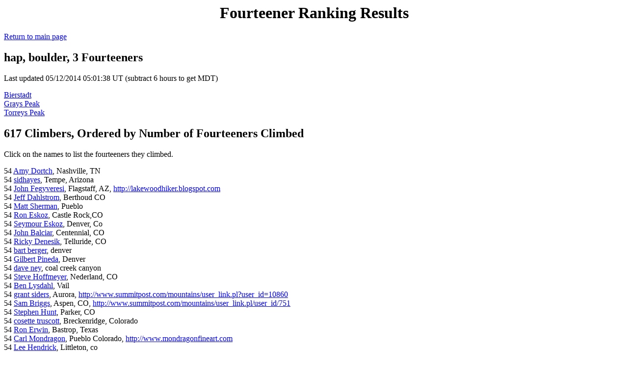

--- FILE ---
content_type: text/html
request_url: http://ice.he.net/cgi-bin/suid/~mmahoney/14er.pl?name=hap
body_size: 84461
content:
<html><head><title>Fourteener Rankings</title></head>
<body bgcolor=white>
<h1 align=center>Fourteener Ranking Results</h1>
<a href=http://ice.he.net/~mmahoney/14er/>Return to main page</a>
<p>
<h2>hap, boulder, 3 Fourteeners</h2>
<p>Last updated 05/12/2014 05:01:38 UT (subtract 6 hours to get MDT)<br>
<p>
<a href=http://ice.he.net/cgi-bin/suid/~mmahoney/14er.pl?mountain=Bierstadt>Bierstadt</a><br>
<a href=http://ice.he.net/cgi-bin/suid/~mmahoney/14er.pl?mountain=Grays+Peak>Grays Peak</a><br>
<a href=http://ice.he.net/cgi-bin/suid/~mmahoney/14er.pl?mountain=Torreys+Peak>Torreys Peak</a><br>
<h2>617 Climbers, Ordered by Number of Fourteeners Climbed</h2>
Click on the names to list the fourteeners they climbed.
<p>
54 <a href="http://ice.he.net/cgi-bin/suid/~mmahoney/14er.pl?name=Amy+Dortch">Amy Dortch</a>, Nashville, TN<br>
54 <a href="http://ice.he.net/cgi-bin/suid/~mmahoney/14er.pl?name=sidhayes">sidhayes</a>, Tempe, Arizona<br>
54 <a href="http://ice.he.net/cgi-bin/suid/~mmahoney/14er.pl?name=John+Fegyveresi">John Fegyveresi</a>, Flagstaff, AZ, <a href="http://lakewoodhiker.blogspot.com">http://lakewoodhiker.blogspot.com</a><br>
54 <a href="http://ice.he.net/cgi-bin/suid/~mmahoney/14er.pl?name=Jeff+Dahlstrom">Jeff Dahlstrom</a>, Berthoud CO<br>
54 <a href="http://ice.he.net/cgi-bin/suid/~mmahoney/14er.pl?name=Matt+Sherman">Matt Sherman</a>, Pueblo<br>
54 <a href="http://ice.he.net/cgi-bin/suid/~mmahoney/14er.pl?name=Ron+Eskoz">Ron Eskoz</a>, Castle Rock,CO<br>
54 <a href="http://ice.he.net/cgi-bin/suid/~mmahoney/14er.pl?name=Seymour+Eskoz">Seymour Eskoz</a>, Denver, Co<br>
54 <a href="http://ice.he.net/cgi-bin/suid/~mmahoney/14er.pl?name=John+Balciar">John Balciar</a>, Centennial, CO<br>
54 <a href="http://ice.he.net/cgi-bin/suid/~mmahoney/14er.pl?name=Ricky+Denesik">Ricky Denesik</a>, Telluride, CO<br>
54 <a href="http://ice.he.net/cgi-bin/suid/~mmahoney/14er.pl?name=bart+berger">bart berger</a>, denver<br>
54 <a href="http://ice.he.net/cgi-bin/suid/~mmahoney/14er.pl?name=Gilbert+Pineda">Gilbert Pineda</a>, Denver<br>
54 <a href="http://ice.he.net/cgi-bin/suid/~mmahoney/14er.pl?name=dave+ney">dave ney</a>, coal creek canyon<br>
54 <a href="http://ice.he.net/cgi-bin/suid/~mmahoney/14er.pl?name=Steve+Hoffmeyer">Steve Hoffmeyer</a>, Nederland, CO<br>
54 <a href="http://ice.he.net/cgi-bin/suid/~mmahoney/14er.pl?name=Ben+Lysdahl">Ben Lysdahl</a>, Vail<br>
54 <a href="http://ice.he.net/cgi-bin/suid/~mmahoney/14er.pl?name=grant+siders">grant siders</a>, Aurora, <a href="http://www.summitpost.com/mountains/user_link.pl?user_id=10860">http://www.summitpost.com/mountains/user_link.pl?user_id=10860</a><br>
54 <a href="http://ice.he.net/cgi-bin/suid/~mmahoney/14er.pl?name=Sam+Briggs">Sam Briggs</a>, Aspen, CO, <a href="http://www.summitpost.com/mountains/user_link.pl/user_id/751">http://www.summitpost.com/mountains/user_link.pl/user_id/751</a><br>
54 <a href="http://ice.he.net/cgi-bin/suid/~mmahoney/14er.pl?name=Stephen+Hunt">Stephen Hunt</a>, Parker, CO<br>
54 <a href="http://ice.he.net/cgi-bin/suid/~mmahoney/14er.pl?name=cosette+truscott">cosette truscott</a>, Breckenridge, Colorado<br>
54 <a href="http://ice.he.net/cgi-bin/suid/~mmahoney/14er.pl?name=Ron+Erwin">Ron Erwin</a>, Bastrop, Texas<br>
54 <a href="http://ice.he.net/cgi-bin/suid/~mmahoney/14er.pl?name=Carl+Mondragon">Carl Mondragon</a>, Pueblo Colorado, <a href="http://www.mondragonfineart.com">http://www.mondragonfineart.com</a><br>
54 <a href="http://ice.he.net/cgi-bin/suid/~mmahoney/14er.pl?name=Lee+Hendrick">Lee Hendrick</a>, Littleton, co<br>
54 <a href="http://ice.he.net/cgi-bin/suid/~mmahoney/14er.pl?name=Patricia+Eskoz">Patricia Eskoz</a>, Denver, CO<br>
54 <a href="http://ice.he.net/cgi-bin/suid/~mmahoney/14er.pl?name=Nelson+Brentlinger">Nelson Brentlinger</a>, Montrose, CO<br>
54 <a href="http://ice.he.net/cgi-bin/suid/~mmahoney/14er.pl?name=Abcan+Laroz">Abcan Laroz</a>, colorado springs<br>
54 <a href="http://ice.he.net/cgi-bin/suid/~mmahoney/14er.pl?name=ed">ed</a>, evergreen<br>
54 <a href="http://ice.he.net/cgi-bin/suid/~mmahoney/14er.pl?name=Rick+Witting">Rick Witting</a>, Aurora<br>
54 <a href="http://ice.he.net/cgi-bin/suid/~mmahoney/14er.pl?name=Ed+Hepworth">Ed Hepworth</a>, Albuquerque, NM<br>
54 <a href="http://ice.he.net/cgi-bin/suid/~mmahoney/14er.pl?name=Eddie+%22The+Yeti%22+Mize">Eddie "The Yeti" Mize</a>, Cheyenne WY<br>
54 <a href="http://ice.he.net/cgi-bin/suid/~mmahoney/14er.pl?name=Tom+Beckett">Tom Beckett</a>, Denver, CO<br>
54 <a href="http://ice.he.net/cgi-bin/suid/~mmahoney/14er.pl?name=Patrick+L.+Lilly">Patrick L. Lilly</a>, Greeley, CO, <a href="http://cftbqq.blogspot.com">http://cftbqq.blogspot.com</a><br>
54 <a href="http://ice.he.net/cgi-bin/suid/~mmahoney/14er.pl?name=Erin+Hamilton">Erin Hamilton</a>, Lakewood<br>
54 <a href="http://ice.he.net/cgi-bin/suid/~mmahoney/14er.pl?name=Petter+Bj%F8rstad">Petter Bj�rstad</a>, Bergen, Norway, <a href="http://www.ii.uib.no/~petter/mountains.html">http://www.ii.uib.no/~petter/mountains.html</a><br>
54 <a href="http://ice.he.net/cgi-bin/suid/~mmahoney/14er.pl?name=Mark+Rodrigo">Mark Rodrigo</a>, Denver<br>
54 <a href="http://ice.he.net/cgi-bin/suid/~mmahoney/14er.pl?name=Kenneth+Heil+%28age+79%29+Climbs+in+my+40s+%26+50s">Kenneth Heil (age 79) Climbs in my 40s & 50s</a>, Farmington, New Mexico<br>
54 <a href="http://ice.he.net/cgi-bin/suid/~mmahoney/14er.pl?name=Mike+Coady">Mike Coady</a>, Centennial, Colorado<br>
54 <a href="http://ice.he.net/cgi-bin/suid/~mmahoney/14er.pl?name=Randy+Winters">Randy Winters</a>, Draper UT<br>
54 <a href="http://ice.he.net/cgi-bin/suid/~mmahoney/14er.pl?name=Gary+Stearns">Gary Stearns</a>, Tampa, FL<br>
54 <a href="http://ice.he.net/cgi-bin/suid/~mmahoney/14er.pl?name=scott+reardanz">scott reardanz</a>, colorado springs, colorado<br>
54 <a href="http://ice.he.net/cgi-bin/suid/~mmahoney/14er.pl?name=Karla+Zoltay-Vecchiotti">Karla Zoltay-Vecchiotti</a>, Golden, CO<br>
54 <a href="http://ice.he.net/cgi-bin/suid/~mmahoney/14er.pl?name=Mark+Curtis">Mark Curtis</a>, Windsor<br>
54 <a href="http://ice.he.net/cgi-bin/suid/~mmahoney/14er.pl?name=Marcia+McCarroll">Marcia McCarroll</a>, Littleton, CO<br>
54 <a href="http://ice.he.net/cgi-bin/suid/~mmahoney/14er.pl?name=D.J.+Poyfair">D.J. Poyfair</a>, Englewood, CO<br>
54 <a href="http://ice.he.net/cgi-bin/suid/~mmahoney/14er.pl?name=Roger+Bloomfield">Roger Bloomfield</a>, Nathrop, co<br>
54 <a href="http://ice.he.net/cgi-bin/suid/~mmahoney/14er.pl?name=Brian+Kalet">Brian Kalet</a>, Fort Collins, CO, <a href="https://sites.google.com/site/kaletbrian/">https://sites.google.com/site/kaletbrian/</a><br>
54 <a href="http://ice.he.net/cgi-bin/suid/~mmahoney/14er.pl?name=Ben+Conners">Ben Conners</a>, Westminster, CO, <a href="http://benconners.wordpress.com/">http://benconners.wordpress.com/</a><br>
54 <a href="http://ice.he.net/cgi-bin/suid/~mmahoney/14er.pl?name=JARRED+CARR">JARRED CARR</a>, Windsor, CO<br>
54 <a href="http://ice.he.net/cgi-bin/suid/~mmahoney/14er.pl?name=Vincent+Vecchiotti">Vincent Vecchiotti</a>, Golden, CO<br>
54 <a href="http://ice.he.net/cgi-bin/suid/~mmahoney/14er.pl?name=Jon+Kedrowski">Jon Kedrowski</a>, Vail, Colorado<br>
54 <a href="http://ice.he.net/cgi-bin/suid/~mmahoney/14er.pl?name=Erin+Burr">Erin Burr</a>, Broomfield, CO, <a href="http://www.ryananderin.org">http://www.ryananderin.org</a><br>
54 <a href="http://ice.he.net/cgi-bin/suid/~mmahoney/14er.pl?name=Marc+Carey">Marc Carey</a>, Denver, CO<br>
54 <a href="http://ice.he.net/cgi-bin/suid/~mmahoney/14er.pl?name=Jim+Longmire">Jim Longmire</a>, Bailey,  CO<br>
54 <a href="http://ice.he.net/cgi-bin/suid/~mmahoney/14er.pl?name=Jeremiah+Couch">Jeremiah Couch</a>, Morgan County, Ohio<br>
54 <a href="http://ice.he.net/cgi-bin/suid/~mmahoney/14er.pl?name=Steven+Fahnenstiel+Ryan">Steven Fahnenstiel Ryan</a>, Hilo, HI<br>
54 <a href="http://ice.he.net/cgi-bin/suid/~mmahoney/14er.pl?name=Kevin+Donovan">Kevin Donovan</a>, Arvada, Colorado, <a href="http://www.kevindonovan.com">http://www.kevindonovan.com</a><br>
54 <a href="http://ice.he.net/cgi-bin/suid/~mmahoney/14er.pl?name=Forrest+Thorniley">Forrest Thorniley</a>, Denver, Co., <a href="http://www.forrestclimbs.com">http://www.forrestclimbs.com</a><br>
54 <a href="http://ice.he.net/cgi-bin/suid/~mmahoney/14er.pl?name=Terry+Mathews">Terry Mathews</a>, Colorado Springs, CO, <a href="http://tlmathews.com/blog">http://tlmathews.com/blog</a><br>
54 <a href="http://ice.he.net/cgi-bin/suid/~mmahoney/14er.pl?name=Dave+Kennison">Dave Kennison</a>, Erie<br>
54 <a href="http://ice.he.net/cgi-bin/suid/~mmahoney/14er.pl?name=Major+King">Major King</a>, Fort Collins, CO, <a href="http://www.youtube.com/user/iclimb14ers">http://www.youtube.com/user/iclimb14ers</a><br>
54 <a href="http://ice.he.net/cgi-bin/suid/~mmahoney/14er.pl?name=Ryan+Schilling">Ryan Schilling</a>, Broomfield, CO, <a href="http://www.ryananderin.org">http://www.ryananderin.org</a><br>
54 <a href="http://ice.he.net/cgi-bin/suid/~mmahoney/14er.pl?name=Ian+MacDonald">Ian MacDonald</a>, Littleton, CO, <a href="http://www.14ers.com/phpBB3/memberlist.php?mode=viewprofile&u=4722">http://www.14ers.com/phpBB3/memberlist.php?mode=viewprofile&u=4722</a><br>
54 <a href="http://ice.he.net/cgi-bin/suid/~mmahoney/14er.pl?name=Joseph+Lavelle">Joseph Lavelle</a>, <br>
54 <a href="http://ice.he.net/cgi-bin/suid/~mmahoney/14er.pl?name=Jason+Halladay">Jason Halladay</a>, Los Alamos, NM, <a href="http://www.imagestation.com/members/halladay">http://www.imagestation.com/members/halladay</a><br>
54 <a href="http://ice.he.net/cgi-bin/suid/~mmahoney/14er.pl?name=Kiefer+Thomas">Kiefer Thomas</a>, Telluride, <a href="https://www.summitpost.org/users/kiefer/30013">https://www.summitpost.org/users/kiefer/30013</a><br>
54 <a href="http://ice.he.net/cgi-bin/suid/~mmahoney/14er.pl?name=Trisha+Conlon">Trisha Conlon</a>, Greeley, CO<br>
54 <a href="http://ice.he.net/cgi-bin/suid/~mmahoney/14er.pl?name=Timothy+Kaye">Timothy Kaye</a>, Denver<br>
54 <a href="http://ice.he.net/cgi-bin/suid/~mmahoney/14er.pl?name=Joshua+Friesema">Joshua Friesema</a>, Divide, CO, <a href="http://www.friesema.net">http://www.friesema.net</a><br>
54 <a href="http://ice.he.net/cgi-bin/suid/~mmahoney/14er.pl?name=Ralph+Shinn">Ralph Shinn</a>, Fort Collins co<br>
54 <a href="http://ice.he.net/cgi-bin/suid/~mmahoney/14er.pl?name=Phil+Valdez">Phil Valdez</a>, Black Forest, CO<br>
54 <a href="http://ice.he.net/cgi-bin/suid/~mmahoney/14er.pl?name=Steve+Bremner">Steve Bremner</a>, Colorado Springs, <a href="http://cloud.prohosting.com/mtnclmbr">http://cloud.prohosting.com/mtnclmbr</a><br>
54 <a href="http://ice.he.net/cgi-bin/suid/~mmahoney/14er.pl?name=Karl+Theis">Karl Theis</a>, Littleton<br>
54 <a href="http://ice.he.net/cgi-bin/suid/~mmahoney/14er.pl?name=Ron+Pippin">Ron Pippin</a>, Wheaton, IL<br>
54 <a href="http://ice.he.net/cgi-bin/suid/~mmahoney/14er.pl?name=James+Wilson">James Wilson</a>, Kansas City<br>
54 <a href="http://ice.he.net/cgi-bin/suid/~mmahoney/14er.pl?name=Jordan+White">Jordan White</a>, Basalt<br>
54 <a href="http://ice.he.net/cgi-bin/suid/~mmahoney/14er.pl?name=Jacob+Beck">Jacob Beck</a>, Sandefjord, Norway<br>
54 <a href="http://ice.he.net/cgi-bin/suid/~mmahoney/14er.pl?name=Brian+Schultz">Brian Schultz</a>, Minneapolis MN, <a href="http://ourworld.cs.com/Schulbr354">http://ourworld.cs.com/Schulbr354</a><br>
54 <a href="http://ice.he.net/cgi-bin/suid/~mmahoney/14er.pl?name=DaveC">DaveC</a>, Aurora, CO<br>
53 <a href="http://ice.he.net/cgi-bin/suid/~mmahoney/14er.pl?name=Matt+Mahoney">Matt Mahoney</a>, Melbourne FL, <a href="http://www.mattmahoney.net/">http://www.mattmahoney.net/</a><br>
53 <a href="http://ice.he.net/cgi-bin/suid/~mmahoney/14er.pl?name=Louis+Farrkhan">Louis Farrkhan</a>, Detroit, Chicano<br>
53 <a href="http://ice.he.net/cgi-bin/suid/~mmahoney/14er.pl?name=Padraic+Foose+McCracken">Padraic Foose McCracken</a>, Longwood, FLA<br>
53 <a href="http://ice.he.net/cgi-bin/suid/~mmahoney/14er.pl?name=Tyler+King">Tyler King</a>, Colorado Springs<br>
52 <a href="http://ice.he.net/cgi-bin/suid/~mmahoney/14er.pl?name=Andy+Weilert">Andy Weilert</a>, Fort Collins<br>
52 <a href="http://ice.he.net/cgi-bin/suid/~mmahoney/14er.pl?name=Liba+Hardekopf">Liba Hardekopf</a>, Montrose, <a href="http://www.summitpost.org/user_page.php">http://www.summitpost.org/user_page.php</a><br>
52 <a href="http://ice.he.net/cgi-bin/suid/~mmahoney/14er.pl?name=Josh+Friesema">Josh Friesema</a>, Woodland Park, CO, <a href="http://www.hikingintherockies.com">http://www.hikingintherockies.com</a><br>
51 <a href="http://ice.he.net/cgi-bin/suid/~mmahoney/14er.pl?name=Shane">Shane</a>, Evansville<br>
51 <a href="http://ice.he.net/cgi-bin/suid/~mmahoney/14er.pl?name=Michael+J+Bellamy">Michael J Bellamy</a>, Denver, CO.<br>
51 <a href="http://ice.he.net/cgi-bin/suid/~mmahoney/14er.pl?name=Hans">Hans</a>, Landwehrhagen Germany<br>
51 <a href="http://ice.he.net/cgi-bin/suid/~mmahoney/14er.pl?name=Kevin+Shilling">Kevin Shilling</a>, Salt Lake City<br>
51 <a href="http://ice.he.net/cgi-bin/suid/~mmahoney/14er.pl?name=David+Oliver">David Oliver</a>, Longmont, CO<br>
50 <a href="http://ice.he.net/cgi-bin/suid/~mmahoney/14er.pl?name=Ellen+Ritt">Ellen Ritt</a>, , <a href="http://www.summitpost.com/mountains/user_link.pl?user_id=2259">http://www.summitpost.com/mountains/user_link.pl?user_id=2259</a><br>
50 <a href="http://ice.he.net/cgi-bin/suid/~mmahoney/14er.pl?name=John+Barksdale%2C+III">John Barksdale, III</a>, Castle Rock, CO<br>
50 <a href="http://ice.he.net/cgi-bin/suid/~mmahoney/14er.pl?name=Johnny+Begaye">Johnny Begaye</a>, Highlands Ranch<br>
50 <a href="http://ice.he.net/cgi-bin/suid/~mmahoney/14er.pl?name=Dan+M">Dan M</a>, Boulder, CO, <a href="http://www.geocities.com/slabmonger/DansBasecamp.html">http://www.geocities.com/slabmonger/DansBasecamp.html</a><br>
49 <a href="http://ice.he.net/cgi-bin/suid/~mmahoney/14er.pl?name=Jeff+Valliere">Jeff Valliere</a>, Broomfield, Co<br>
49 <a href="http://ice.he.net/cgi-bin/suid/~mmahoney/14er.pl?name=John+Maki">John Maki</a>, Critchell, CO, <a href="http://dim.com/~dsimpson/mountain">http://dim.com/~dsimpson/mountain</a><br>
49 <a href="http://ice.he.net/cgi-bin/suid/~mmahoney/14er.pl?name=William+Everheart">William Everheart</a>, Dallas, Texas<br>
48 <a href="http://ice.he.net/cgi-bin/suid/~mmahoney/14er.pl?name=Matt+Van+Wieren">Matt Van Wieren</a>, Holland, MI<br>
48 <a href="http://ice.he.net/cgi-bin/suid/~mmahoney/14er.pl?name=dave+philipps">dave philipps</a>, colorado springs<br>
48 <a href="http://ice.he.net/cgi-bin/suid/~mmahoney/14er.pl?name=Stephen+Timm">Stephen Timm</a>, Highlands Ranch<br>
47 <a href="http://ice.he.net/cgi-bin/suid/~mmahoney/14er.pl?name=Jeff+Hanlin">Jeff Hanlin</a>, Parker<br>
47 <a href="http://ice.he.net/cgi-bin/suid/~mmahoney/14er.pl?name=Mick+Paskiewicz">Mick Paskiewicz</a>, Vail, CO<br>
46 <a href="http://ice.he.net/cgi-bin/suid/~mmahoney/14er.pl?name=Aaron+Johnson">Aaron Johnson</a>, Lakewood, Colorado, <a href="http://www.summitpost.com/mountains/user_link.pl?user_id=2043">http://www.summitpost.com/mountains/user_link.pl?user_id=2043</a><br>
46 <a href="http://ice.he.net/cgi-bin/suid/~mmahoney/14er.pl?name=Pete+Spatt">Pete Spatt</a>, Littleton, <a href="http://djkp@aol.com">http://djkp@aol.com</a><br>
46 <a href="http://ice.he.net/cgi-bin/suid/~mmahoney/14er.pl?name=Chip+Tuthill">Chip Tuthill</a>, Mancos, Colorado<br>
46 <a href="http://ice.he.net/cgi-bin/suid/~mmahoney/14er.pl?name=David+Bokel">David Bokel</a>, Salida, CO<br>
46 <a href="http://ice.he.net/cgi-bin/suid/~mmahoney/14er.pl?name=Marty+Farrand">Marty Farrand</a>, Highlands Ranch, Colorado<br>
45 <a href="http://ice.he.net/cgi-bin/suid/~mmahoney/14er.pl?name=Jim+Thompson">Jim Thompson</a>, Rosharon, TX<br>
45 <a href="http://ice.he.net/cgi-bin/suid/~mmahoney/14er.pl?name=Mike+Hobbins">Mike Hobbins</a>, Fort Collins, <a href="http://www.engr.colostate.edu/~mhobbins/Index.htm">http://www.engr.colostate.edu/~mhobbins/Index.htm</a><br>
44 <a href="http://ice.he.net/cgi-bin/suid/~mmahoney/14er.pl?name=Danielle+Donelson">Danielle Donelson</a>, Colorado Springs<br>
44 <a href="http://ice.he.net/cgi-bin/suid/~mmahoney/14er.pl?name=Sue+Morris">Sue Morris</a>, Elizabeth Co.80107<br>
43 <a href="http://ice.he.net/cgi-bin/suid/~mmahoney/14er.pl?name=Joel+Wyngarden">Joel Wyngarden</a>, LAKEWOOD<br>
42 <a href="http://ice.he.net/cgi-bin/suid/~mmahoney/14er.pl?name=Dave+Bokel">Dave Bokel</a>, Salida,CO<br>
42 <a href="http://ice.he.net/cgi-bin/suid/~mmahoney/14er.pl?name=Russell+Harding">Russell Harding</a>, Boulder, <a href="http://www.cunap.com/~hardingr">http://www.cunap.com/~hardingr</a><br>
42 <a href="http://ice.he.net/cgi-bin/suid/~mmahoney/14er.pl?name=Lori+Prater">Lori Prater</a>, Superior, CO<br>
42 <a href="http://ice.he.net/cgi-bin/suid/~mmahoney/14er.pl?name=Angi+Harding">Angi Harding</a>, Boulder, CO<br>
40 <a href="http://ice.he.net/cgi-bin/suid/~mmahoney/14er.pl?name=Roberta+Arden">Roberta Arden</a>, Twisp, WA<br>
39 <a href="http://ice.he.net/cgi-bin/suid/~mmahoney/14er.pl?name=Rob+Runkle">Rob Runkle</a>, Cincinnati, Ohio, <a href="http://www.geocities.com/rob_runkle/Colorado14ers/Colorado_14ers.html">http://www.geocities.com/rob_runkle/Colorado14ers/Colorado_14ers.html</a><br>
39 <a href="http://ice.he.net/cgi-bin/suid/~mmahoney/14er.pl?name=John+Soderberg">John Soderberg</a>, Colorado Springs<br>
39 <a href="http://ice.he.net/cgi-bin/suid/~mmahoney/14er.pl?name=Chrissie+Graham">Chrissie Graham</a>, Tempe AZ, <a href="http://psych.la.asu.edu/research/ccenter/cgraham.html">http://psych.la.asu.edu/research/ccenter/cgraham.html</a><br>
38 <a href="http://ice.he.net/cgi-bin/suid/~mmahoney/14er.pl?name=Todd+Christensen">Todd Christensen</a>, Littleton, CO<br>
38 <a href="http://ice.he.net/cgi-bin/suid/~mmahoney/14er.pl?name=Paul+Lowrey">Paul Lowrey</a>, Fayetteville, AR<br>
37 <a href="http://ice.he.net/cgi-bin/suid/~mmahoney/14er.pl?name=M.A.+Etchebarne">M.A. Etchebarne</a>, Modesto, CA<br>
36 <a href="http://ice.he.net/cgi-bin/suid/~mmahoney/14er.pl?name=Brad+Snider">Brad Snider</a>, Chambersburg, PA, <a href="http://dailyvillain.com/hikes/main.htm">http://dailyvillain.com/hikes/main.htm</a><br>
36 <a href="http://ice.he.net/cgi-bin/suid/~mmahoney/14er.pl?name=Chris">Chris</a>, Denver<br>
36 <a href="http://ice.he.net/cgi-bin/suid/~mmahoney/14er.pl?name=Scott+Farish">Scott Farish</a>, Denver, CO<br>
36 <a href="http://ice.he.net/cgi-bin/suid/~mmahoney/14er.pl?name=Noah">Noah</a>, NY, <a href="http://www.wecreativ3.com/video-production/">http://www.wecreativ3.com/video-production/</a><br>
35 <a href="http://ice.he.net/cgi-bin/suid/~mmahoney/14er.pl?name=Rick+Theis">Rick Theis</a>, Littleton<br>
35 <a href="http://ice.he.net/cgi-bin/suid/~mmahoney/14er.pl?name=W.+Flick">W. Flick</a>, Grand Junction<br>
34 <a href="http://ice.he.net/cgi-bin/suid/~mmahoney/14er.pl?name=Barry+Raven">Barry Raven</a>, Dallas, TX<br>
34 <a href="http://ice.he.net/cgi-bin/suid/~mmahoney/14er.pl?name=John+Coover">John Coover</a>, Madison, Wisconsin<br>
34 <a href="http://ice.he.net/cgi-bin/suid/~mmahoney/14er.pl?name=Blake+P.+Wood">Blake P. Wood</a>, Los Alamos, NM, <a href="http://microserf.lanl.gov/bpw/bpwplan.html">http://microserf.lanl.gov/bpw/bpwplan.html</a><br>
34 <a href="http://ice.he.net/cgi-bin/suid/~mmahoney/14er.pl?name=Dennice+Soderberg">Dennice Soderberg</a>, Colorado Springs<br>
34 <a href="http://ice.he.net/cgi-bin/suid/~mmahoney/14er.pl?name=David+and+Johanna+Caley">David and Johanna Caley</a>, Tucson, Arizona<br>
34 <a href="http://ice.he.net/cgi-bin/suid/~mmahoney/14er.pl?name=Gordon+Meredith">Gordon Meredith</a>, Denton, TX<br>
34 <a href="http://ice.he.net/cgi-bin/suid/~mmahoney/14er.pl?name=Glyn+Llewellyn">Glyn Llewellyn</a>, Aurora<br>
33 <a href="http://ice.he.net/cgi-bin/suid/~mmahoney/14er.pl?name=Tom+Bird">Tom Bird</a>, Santa Teresa, NM<br>
33 <a href="http://ice.he.net/cgi-bin/suid/~mmahoney/14er.pl?name=Michael+P+Collins">Michael P Collins</a>, Lakewood, CO<br>
33 <a href="http://ice.he.net/cgi-bin/suid/~mmahoney/14er.pl?name=David+Caley">David Caley</a>, Tucson, AZ<br>
33 <a href="http://ice.he.net/cgi-bin/suid/~mmahoney/14er.pl?name=Richard+Wieland">Richard Wieland</a>, Wichita, KS<br>
33 <a href="http://ice.he.net/cgi-bin/suid/~mmahoney/14er.pl?name=Shawn+Rooker">Shawn Rooker</a>, Wichita, KS<br>
33 <a href="http://ice.he.net/cgi-bin/suid/~mmahoney/14er.pl?name=Mark+Gray">Mark Gray</a>, Cherokee Village, AR<br>
32 <a href="http://ice.he.net/cgi-bin/suid/~mmahoney/14er.pl?name=BJ+Bjorklund">BJ Bjorklund</a>, Frisco, TX and Colorado Springs, CO, <a href="http://www.summitpost.org/mountains/user_link.pl?user_id=15">http://www.summitpost.org/mountains/user_link.pl?user_id=15</a><br>
32 <a href="http://ice.he.net/cgi-bin/suid/~mmahoney/14er.pl?name=Tracy+Roach">Tracy Roach</a>, Littleton, CO, <a href="http://www.summitpost.org/user_page.php?user_id=22069">http://www.summitpost.org/user_page.php?user_id=22069</a><br>
32 <a href="http://ice.he.net/cgi-bin/suid/~mmahoney/14er.pl?name=Steve+Van+Beek">Steve Van Beek</a>, Vail, CO<br>
31 <a href="http://ice.he.net/cgi-bin/suid/~mmahoney/14er.pl?name=Don+Lawler%2C+Jr.">Don Lawler, Jr.</a>, Eureka Springs, AR.<br>
31 <a href="http://ice.he.net/cgi-bin/suid/~mmahoney/14er.pl?name=Dave+Alex">Dave Alex</a>, Fort Collins, CO<br>
31 <a href="http://ice.he.net/cgi-bin/suid/~mmahoney/14er.pl?name=Greg+Smith">Greg Smith</a>, Denver<br>
30 <a href="http://ice.he.net/cgi-bin/suid/~mmahoney/14er.pl?name=Carlo+Rodriguez">Carlo Rodriguez</a>, Littleton, CO<br>
30 <a href="http://ice.he.net/cgi-bin/suid/~mmahoney/14er.pl?name=Jarod+Martin">Jarod Martin</a>, Denver<br>
30 <a href="http://ice.he.net/cgi-bin/suid/~mmahoney/14er.pl?name=Dale+Woods">Dale Woods</a>, Firestone<br>
29 <a href="http://ice.he.net/cgi-bin/suid/~mmahoney/14er.pl?name=Dwight+Sunwall">Dwight Sunwall</a>, Castle Rock, CO<br>
29 <a href="http://ice.he.net/cgi-bin/suid/~mmahoney/14er.pl?name=Dirk+Summers">Dirk Summers</a>, Oakland, CA, <a href="http://www.summitpost.com/mountains/user_link.pl?user_id=583">http://www.summitpost.com/mountains/user_link.pl?user_id=583</a><br>
29 <a href="http://ice.he.net/cgi-bin/suid/~mmahoney/14er.pl?name=Ryan+Radway">Ryan Radway</a>, Steamboat Springs<br>
29 <a href="http://ice.he.net/cgi-bin/suid/~mmahoney/14er.pl?name=bob+combs">bob combs</a>, Warren, Ohio<br>
29 <a href="http://ice.he.net/cgi-bin/suid/~mmahoney/14er.pl?name=Steve+Hunter">Steve Hunter</a>, Breckenridge, CO, <a href="http://www.ultrafs.com">http://www.ultrafs.com</a><br>
29 <a href="http://ice.he.net/cgi-bin/suid/~mmahoney/14er.pl?name=Michael+Tilden">Michael Tilden</a>, Lovettsville, VA<br>
29 <a href="http://ice.he.net/cgi-bin/suid/~mmahoney/14er.pl?name=henry+kiel">henry kiel</a>, crown point, in.<br>
29 <a href="http://ice.he.net/cgi-bin/suid/~mmahoney/14er.pl?name=Brian+Berwick">Brian Berwick</a>, Littleton, CO<br>
28 <a href="http://ice.he.net/cgi-bin/suid/~mmahoney/14er.pl?name=Padraic+McCracken">Padraic McCracken</a>, Crawford, Colorado<br>
28 <a href="http://ice.he.net/cgi-bin/suid/~mmahoney/14er.pl?name=Mark+Rood">Mark Rood</a>, Leadville Colorado<br>
28 <a href="http://ice.he.net/cgi-bin/suid/~mmahoney/14er.pl?name=Nathan+Krehbiel">Nathan Krehbiel</a>, Erie<br>
27 <a href="http://ice.he.net/cgi-bin/suid/~mmahoney/14er.pl?name=Chris+Wetherill">Chris Wetherill</a>, Colorado Springs, <a href="http://Mtns.MartianBachelor.com">http://Mtns.MartianBachelor.com</a><br>
26 <a href="http://ice.he.net/cgi-bin/suid/~mmahoney/14er.pl?name=Gary+Duncan">Gary Duncan</a>, Colleyville, TX<br>
26 <a href="http://ice.he.net/cgi-bin/suid/~mmahoney/14er.pl?name=Henry+Mentz%2C+MD">Henry Mentz, MD</a>, Houston, Texas<br>
26 <a href="http://ice.he.net/cgi-bin/suid/~mmahoney/14er.pl?name=Rex">Rex</a>, Boulder, <a href="http://www.geocities.com/boarder_man_99/rex.html">http://www.geocities.com/boarder_man_99/rex.html</a><br>
26 <a href="http://ice.he.net/cgi-bin/suid/~mmahoney/14er.pl?name=Josh+Lorton">Josh Lorton</a>, Winter Park<br>
26 <a href="http://ice.he.net/cgi-bin/suid/~mmahoney/14er.pl?name=Chiman%2CChen">Chiman,Chen</a>, Taiwan,ROC., <a href="http://tw.myblog.yahoo.com/edjimy">http://tw.myblog.yahoo.com/edjimy</a><br>
25 <a href="http://ice.he.net/cgi-bin/suid/~mmahoney/14er.pl?name=Adam+Beccue">Adam Beccue</a>, Colorado Springs, CO<br>
25 <a href="http://ice.he.net/cgi-bin/suid/~mmahoney/14er.pl?name=Robert+LeClair">Robert LeClair</a>, Broomfield<br>
25 <a href="http://ice.he.net/cgi-bin/suid/~mmahoney/14er.pl?name=Russell+Adkison">Russell Adkison</a>, Colorado Springs, <a href="http://russelladkison.blogspot.com/">http://russelladkison.blogspot.com/</a><br>
25 <a href="http://ice.he.net/cgi-bin/suid/~mmahoney/14er.pl?name=Kenan+Bisic">Kenan Bisic</a>, Westminster, CO<br>
25 <a href="http://ice.he.net/cgi-bin/suid/~mmahoney/14er.pl?name=Steve+Siguaw">Steve Siguaw</a>, Pine, CO<br>
25 <a href="http://ice.he.net/cgi-bin/suid/~mmahoney/14er.pl?name=Greg+Schultz">Greg Schultz</a>, Boulder<br>
25 <a href="http://ice.he.net/cgi-bin/suid/~mmahoney/14er.pl?name=Anthony+DeAngelis">Anthony DeAngelis</a>, <br>
25 <a href="http://ice.he.net/cgi-bin/suid/~mmahoney/14er.pl?name=Troy+Buyce">Troy Buyce</a>, Snowmass Village, CO<br>
25 <a href="http://ice.he.net/cgi-bin/suid/~mmahoney/14er.pl?name=steve+nicholls">steve nicholls</a>, Wheat Ridge<br>
24 <a href="http://ice.he.net/cgi-bin/suid/~mmahoney/14er.pl?name=Elenya">Elenya</a>, Fort Collins<br>
24 <a href="http://ice.he.net/cgi-bin/suid/~mmahoney/14er.pl?name=Stacy+Walker">Stacy Walker</a>, Houston, TX<br>
24 <a href="http://ice.he.net/cgi-bin/suid/~mmahoney/14er.pl?name=dp">dp</a>, <br>
24 <a href="http://ice.he.net/cgi-bin/suid/~mmahoney/14er.pl?name=Senad+Rizvanovic">Senad Rizvanovic</a>, Denver<br>
24 <a href="http://ice.he.net/cgi-bin/suid/~mmahoney/14er.pl?name=Matt+Esser">Matt Esser</a>, Boulder, CO, <a href="http://toid.net">http://toid.net</a><br>
24 <a href="http://ice.he.net/cgi-bin/suid/~mmahoney/14er.pl?name=Raymond+Johnson">Raymond Johnson</a>, Fairplay, CO, <a href="http://downclimb.com">http://downclimb.com</a><br>
23 <a href="http://ice.he.net/cgi-bin/suid/~mmahoney/14er.pl?name=Alex+Derr">Alex Derr</a>, Golden, CO<br>
23 <a href="http://ice.he.net/cgi-bin/suid/~mmahoney/14er.pl?name=Gayle+Hoffmeister">Gayle Hoffmeister</a>, Eagle River, Alaska<br>
23 <a href="http://ice.he.net/cgi-bin/suid/~mmahoney/14er.pl?name=RyanB">RyanB</a>, Westminster, CO<br>
23 <a href="http://ice.he.net/cgi-bin/suid/~mmahoney/14er.pl?name=John+Odle">John Odle</a>, Boise Id<br>
23 <a href="http://ice.he.net/cgi-bin/suid/~mmahoney/14er.pl?name=Bryan+Ward">Bryan Ward</a>, Channahon, IL<br>
23 <a href="http://ice.he.net/cgi-bin/suid/~mmahoney/14er.pl?name=Willis+Lambertson">Willis Lambertson</a>, Boulder, CO<br>
22 <a href="http://ice.he.net/cgi-bin/suid/~mmahoney/14er.pl?name=Mike+Madden">Mike Madden</a>, San Antonio, TX<br>
22 <a href="http://ice.he.net/cgi-bin/suid/~mmahoney/14er.pl?name=Mike+Bare">Mike Bare</a>, Longmont, CO<br>
22 <a href="http://ice.he.net/cgi-bin/suid/~mmahoney/14er.pl?name=J+McCamey">J McCamey</a>, Northern KY<br>
22 <a href="http://ice.he.net/cgi-bin/suid/~mmahoney/14er.pl?name=Kol+Gossett">Kol Gossett</a>, Aurora, Co<br>
22 <a href="http://ice.he.net/cgi-bin/suid/~mmahoney/14er.pl?name=Dustin+Gaffke">Dustin Gaffke</a>, Vadnais Hgts., MN, <a href="http://www.fourteeners.bravepages.com">http://www.fourteeners.bravepages.com</a><br>
22 <a href="http://ice.he.net/cgi-bin/suid/~mmahoney/14er.pl?name=Bob+Bolton">Bob Bolton</a>, Vancouver, WA, <a href="http://rfbolton.googlepages.com">http://rfbolton.googlepages.com</a><br>
22 <a href="http://ice.he.net/cgi-bin/suid/~mmahoney/14er.pl?name=Kane+engekbert">Kane engekbert</a>, Littleton<br>
22 <a href="http://ice.he.net/cgi-bin/suid/~mmahoney/14er.pl?name=dan+purrington">dan purrington</a>, new orleans<br>
22 <a href="http://ice.he.net/cgi-bin/suid/~mmahoney/14er.pl?name=Glenn+A+Thompson">Glenn A Thompson</a>, Westminster<br>
22 <a href="http://ice.he.net/cgi-bin/suid/~mmahoney/14er.pl?name=Eric+Robinson">Eric Robinson</a>, Pinole, CA<br>
22 <a href="http://ice.he.net/cgi-bin/suid/~mmahoney/14er.pl?name=John+Ford">John Ford</a>, Arvada<br>
21 <a href="http://ice.he.net/cgi-bin/suid/~mmahoney/14er.pl?name=Joe+Forrester">Joe Forrester</a>, Centennial<br>
21 <a href="http://ice.he.net/cgi-bin/suid/~mmahoney/14er.pl?name=Jon+Frohlich">Jon Frohlich</a>, Lakewood, CO, <a href="http://www.quasirandom.net/gallery/view_album.php?set_albumName=hikes">http://www.quasirandom.net/gallery/view_album.php?set_albumName=hikes</a><br>
21 <a href="http://ice.he.net/cgi-bin/suid/~mmahoney/14er.pl?name=Dustin+Hubbard">Dustin Hubbard</a>, Littleton, CO<br>
21 <a href="http://ice.he.net/cgi-bin/suid/~mmahoney/14er.pl?name=Tim+Erickson">Tim Erickson</a>, Littleton, CO<br>
20 <a href="http://ice.he.net/cgi-bin/suid/~mmahoney/14er.pl?name=Michael+Bare">Michael Bare</a>, <br>
20 <a href="http://ice.he.net/cgi-bin/suid/~mmahoney/14er.pl?name=Chris+ORmsby">Chris ORmsby</a>, Frederick, CO<br>
20 <a href="http://ice.he.net/cgi-bin/suid/~mmahoney/14er.pl?name=Ethan+Gottschalk">Ethan Gottschalk</a>, Longmont, CO<br>
20 <a href="http://ice.he.net/cgi-bin/suid/~mmahoney/14er.pl?name=Gary+Meyer">Gary Meyer</a>, Lafayette, CO<br>
20 <a href="http://ice.he.net/cgi-bin/suid/~mmahoney/14er.pl?name=Shawn+D.+Keil">Shawn D. Keil</a>, Wheat Ridge<br>
20 <a href="http://ice.he.net/cgi-bin/suid/~mmahoney/14er.pl?name=Marc+Hoffmeister">Marc Hoffmeister</a>, Eagle River, Alaska<br>
20 <a href="http://ice.he.net/cgi-bin/suid/~mmahoney/14er.pl?name=Jim+Gaffke">Jim Gaffke</a>, Vadnais Heights, MN<br>
20 <a href="http://ice.he.net/cgi-bin/suid/~mmahoney/14er.pl?name=Todd+Burgess">Todd Burgess</a>, Golden, CO<br>
20 <a href="http://ice.he.net/cgi-bin/suid/~mmahoney/14er.pl?name=Brad+Fouts">Brad Fouts</a>, Highlands Ranch<br>
20 <a href="http://ice.he.net/cgi-bin/suid/~mmahoney/14er.pl?name=Rence+Seyb">Rence Seyb</a>, Colorado Springs<br>
19 <a href="http://ice.he.net/cgi-bin/suid/~mmahoney/14er.pl?name=Thomas+Gleason">Thomas Gleason</a>, Colorado Springs<br>
19 <a href="http://ice.he.net/cgi-bin/suid/~mmahoney/14er.pl?name=Gary+Johnston">Gary Johnston</a>, Boulder<br>
19 <a href="http://ice.he.net/cgi-bin/suid/~mmahoney/14er.pl?name=Kane+Engelbert">Kane Engelbert</a>, Littleton<br>
18 <a href="http://ice.he.net/cgi-bin/suid/~mmahoney/14er.pl?name=Mike+Sullivan">Mike Sullivan</a>, Crestone, CO<br>
18 <a href="http://ice.he.net/cgi-bin/suid/~mmahoney/14er.pl?name=George+L.+Krisztian">George L. Krisztian</a>, Leslie Michigan (gkriz1@aol.com)<br>
18 <a href="http://ice.he.net/cgi-bin/suid/~mmahoney/14er.pl?name=Charles+Doersch">Charles Doersch</a>, Boulder<br>
17 <a href="http://ice.he.net/cgi-bin/suid/~mmahoney/14er.pl?name=Jack+Hibbard">Jack Hibbard</a>, Longwood, Florida<br>
17 <a href="http://ice.he.net/cgi-bin/suid/~mmahoney/14er.pl?name=Tim+McGinley">Tim McGinley</a>, Las Vegas<br>
17 <a href="http://ice.he.net/cgi-bin/suid/~mmahoney/14er.pl?name=Chris+Anthony">Chris Anthony</a>, Vail, <a href="http://www.chrisanthony.com">http://www.chrisanthony.com</a><br>
17 <a href="http://ice.he.net/cgi-bin/suid/~mmahoney/14er.pl?name=Dan+Miller">Dan Miller</a>, Monument, CO<br>
17 <a href="http://ice.he.net/cgi-bin/suid/~mmahoney/14er.pl?name=Lynda+Wallin">Lynda Wallin</a>, Cimarron, Co.<br>
17 <a href="http://ice.he.net/cgi-bin/suid/~mmahoney/14er.pl?name=Patrick+Vall">Patrick Vall</a>, Colorado Springs, CO<br>
17 <a href="http://ice.he.net/cgi-bin/suid/~mmahoney/14er.pl?name=Theodore+T++Farrell">Theodore T  Farrell</a>, Littleton<br>
16 <a href="http://ice.he.net/cgi-bin/suid/~mmahoney/14er.pl?name=casey">casey</a>, <br>
16 <a href="http://ice.he.net/cgi-bin/suid/~mmahoney/14er.pl?name=Gordon+Eaton">Gordon Eaton</a>, Highlands Ranch<br>
16 <a href="http://ice.he.net/cgi-bin/suid/~mmahoney/14er.pl?name=Andy+D.">Andy D.</a>, Fort Collins<br>
16 <a href="http://ice.he.net/cgi-bin/suid/~mmahoney/14er.pl?name=Leigh+Ann+Slinger">Leigh Ann Slinger</a>, Rollinsville, CO<br>
16 <a href="http://ice.he.net/cgi-bin/suid/~mmahoney/14er.pl?name=Mary+Froehlich">Mary Froehlich</a>, Shenandoah, VA<br>
16 <a href="http://ice.he.net/cgi-bin/suid/~mmahoney/14er.pl?name=Marc+Emerson">Marc Emerson</a>, Broomfield, CO<br>
16 <a href="http://ice.he.net/cgi-bin/suid/~mmahoney/14er.pl?name=Daniel+Foss">Daniel Foss</a>, Ft wright ky<br>
16 <a href="http://ice.he.net/cgi-bin/suid/~mmahoney/14er.pl?name=Emma+Koller">Emma Koller</a>, <br>
15 <a href="http://ice.he.net/cgi-bin/suid/~mmahoney/14er.pl?name=ed+payne">ed payne</a>, Lawrence, KS<br>
15 <a href="http://ice.he.net/cgi-bin/suid/~mmahoney/14er.pl?name=Aaron+Haze">Aaron Haze</a>, Castle Rock<br>
15 <a href="http://ice.he.net/cgi-bin/suid/~mmahoney/14er.pl?name=Linda+Adam-Hall">Linda Adam-Hall</a>, Estes Park, CO<br>
15 <a href="http://ice.he.net/cgi-bin/suid/~mmahoney/14er.pl?name=Teri+M+Farrell">Teri M Farrell</a>, Littleton<br>
15 <a href="http://ice.he.net/cgi-bin/suid/~mmahoney/14er.pl?name=Vincent+J.+Wegher">Vincent J. Wegher</a>, Arvada<br>
15 <a href="http://ice.he.net/cgi-bin/suid/~mmahoney/14er.pl?name=Dustin+Class">Dustin Class</a>, Ft. Thomas, KY<br>
15 <a href="http://ice.he.net/cgi-bin/suid/~mmahoney/14er.pl?name=David+Altiero">David Altiero</a>, Denver, CO<br>
14 <a href="http://ice.he.net/cgi-bin/suid/~mmahoney/14er.pl?name=Sam+Wilbur">Sam Wilbur</a>, Louisville<br>
14 <a href="http://ice.he.net/cgi-bin/suid/~mmahoney/14er.pl?name=Linda+Hibbard">Linda Hibbard</a>, Longwood, Florida<br>
14 <a href="http://ice.he.net/cgi-bin/suid/~mmahoney/14er.pl?name=Keith+Remington">Keith Remington</a>, Brandon,Florida<br>
14 <a href="http://ice.he.net/cgi-bin/suid/~mmahoney/14er.pl?name=Edgar+I.+Hubbs">Edgar I. Hubbs</a>, Waverly, CO<br>
14 <a href="http://ice.he.net/cgi-bin/suid/~mmahoney/14er.pl?name=Alan+Ellis">Alan Ellis</a>, Oklahoma City, Oklahoma, <a href="http://www.JackieandAlan.com">http://www.JackieandAlan.com</a><br>
14 <a href="http://ice.he.net/cgi-bin/suid/~mmahoney/14er.pl?name=Riverspice">Riverspice</a>, <br>
14 <a href="http://ice.he.net/cgi-bin/suid/~mmahoney/14er.pl?name=George+Roche">George Roche</a>, Longmont<br>
14 <a href="http://ice.he.net/cgi-bin/suid/~mmahoney/14er.pl?name=Jerry+L.+Smith">Jerry L. Smith</a>, Sugar Land, TX<br>
14 <a href="http://ice.he.net/cgi-bin/suid/~mmahoney/14er.pl?name=Aaron+Voth">Aaron Voth</a>, <br>
14 <a href="http://ice.he.net/cgi-bin/suid/~mmahoney/14er.pl?name=Neil+Dilorenzo">Neil Dilorenzo</a>, Highlands Ranch, CO<br>
14 <a href="http://ice.he.net/cgi-bin/suid/~mmahoney/14er.pl?name=Paul+Sams">Paul Sams</a>, Urbandale, Iowa<br>
14 <a href="http://ice.he.net/cgi-bin/suid/~mmahoney/14er.pl?name=James+Montague">James Montague</a>, <br>
13 <a href="http://ice.he.net/cgi-bin/suid/~mmahoney/14er.pl?name=Laura+Burgess">Laura Burgess</a>, Golden, CO<br>
13 <a href="http://ice.he.net/cgi-bin/suid/~mmahoney/14er.pl?name=Kristen+Adams">Kristen Adams</a>, Denver<br>
13 <a href="http://ice.he.net/cgi-bin/suid/~mmahoney/14er.pl?name=madison+fulton">madison fulton</a>, louisville<br>
13 <a href="http://ice.he.net/cgi-bin/suid/~mmahoney/14er.pl?name=kristen+m">kristen m</a>, colorado springs<br>
13 <a href="http://ice.he.net/cgi-bin/suid/~mmahoney/14er.pl?name=ajd2352">ajd2352</a>, Littleton<br>
13 <a href="http://ice.he.net/cgi-bin/suid/~mmahoney/14er.pl?name=Kristen+M.+%28I%27m+only+12%29">Kristen M. (I'm only 12)</a>, Colorado Springs, CO<br>
13 <a href="http://ice.he.net/cgi-bin/suid/~mmahoney/14er.pl?name=Bill+Farrow">Bill Farrow</a>, Boulder<br>
12 <a href="http://ice.he.net/cgi-bin/suid/~mmahoney/14er.pl?name=Padraic+Conan+McCracken">Padraic Conan McCracken</a>, Longwood, Florida<br>
12 <a href="http://ice.he.net/cgi-bin/suid/~mmahoney/14er.pl?name=Cole+Poyfair">Cole Poyfair</a>, Englewood, CO<br>
12 <a href="http://ice.he.net/cgi-bin/suid/~mmahoney/14er.pl?name=Kevin+Carnahan">Kevin Carnahan</a>, Suwanee, GA<br>
12 <a href="http://ice.he.net/cgi-bin/suid/~mmahoney/14er.pl?name=Rob+Robinson">Rob Robinson</a>, Littleton<br>
12 <a href="http://ice.he.net/cgi-bin/suid/~mmahoney/14er.pl?name=Jay+and+Joy">Jay and Joy</a>, West Palm Beach, FL<br>
12 <a href="http://ice.he.net/cgi-bin/suid/~mmahoney/14er.pl?name=kyle+crawford">kyle crawford</a>, Boulder CO<br>
12 <a href="http://ice.he.net/cgi-bin/suid/~mmahoney/14er.pl?name=Craig+Matthews">Craig Matthews</a>, Frisco, Colorado<br>
12 <a href="http://ice.he.net/cgi-bin/suid/~mmahoney/14er.pl?name=paul+grimm">paul grimm</a>, littleton, co<br>
12 <a href="http://ice.he.net/cgi-bin/suid/~mmahoney/14er.pl?name=Tracey+Nobel">Tracey Nobel</a>, Denver, CO<br>
12 <a href="http://ice.he.net/cgi-bin/suid/~mmahoney/14er.pl?name=Dean+Giuliano">Dean Giuliano</a>, West Shokan. NY<br>
12 <a href="http://ice.he.net/cgi-bin/suid/~mmahoney/14er.pl?name=Suzanne+G.+Lilly">Suzanne G. Lilly</a>, Cheyenne Ca�on<br>
12 <a href="http://ice.he.net/cgi-bin/suid/~mmahoney/14er.pl?name=bob+cross">bob cross</a>, Flagstaff, Arizona<br>
12 <a href="http://ice.he.net/cgi-bin/suid/~mmahoney/14er.pl?name=Deanna+Poyfair">Deanna Poyfair</a>, Englewood, CO<br>
11 <a href="http://ice.he.net/cgi-bin/suid/~mmahoney/14er.pl?name=steve+gerard">steve gerard</a>, Monument, CO<br>
11 <a href="http://ice.he.net/cgi-bin/suid/~mmahoney/14er.pl?name=Ally+Murri">Ally Murri</a>, Littleton<br>
11 <a href="http://ice.he.net/cgi-bin/suid/~mmahoney/14er.pl?name=Jim+lewis">Jim lewis</a>, Gaylesville alabama<br>
11 <a href="http://ice.he.net/cgi-bin/suid/~mmahoney/14er.pl?name=Chris+Woodruff">Chris Woodruff</a>, Golden, CO<br>
11 <a href="http://ice.he.net/cgi-bin/suid/~mmahoney/14er.pl?name=Gary++Henry">Gary  Henry</a>, Lawrence, KS<br>
11 <a href="http://ice.he.net/cgi-bin/suid/~mmahoney/14er.pl?name=Michelle+Boucher">Michelle Boucher</a>, Winfield, Kansas<br>
11 <a href="http://ice.he.net/cgi-bin/suid/~mmahoney/14er.pl?name=Ross+Goldman">Ross Goldman</a>, Miami, FL<br>
11 <a href="http://ice.he.net/cgi-bin/suid/~mmahoney/14er.pl?name=Walt+Dardenne-Ankringa">Walt Dardenne-Ankringa</a>, Evergreen, CO<br>
11 <a href="http://ice.he.net/cgi-bin/suid/~mmahoney/14er.pl?name=Suzanne+Foley">Suzanne Foley</a>, Colorado Springs<br>
11 <a href="http://ice.he.net/cgi-bin/suid/~mmahoney/14er.pl?name=Chad+Couch">Chad Couch</a>, Englewood, CO<br>
11 <a href="http://ice.he.net/cgi-bin/suid/~mmahoney/14er.pl?name=evan+groutage">evan groutage</a>, houston, tx<br>
11 <a href="http://ice.he.net/cgi-bin/suid/~mmahoney/14er.pl?name=Jakob+Rodgers">Jakob Rodgers</a>, Colorado Springs, CO<br>
11 <a href="http://ice.he.net/cgi-bin/suid/~mmahoney/14er.pl?name=Jay+Silcox">Jay Silcox</a>, Kennedyville, MD<br>
10 <a href="http://ice.he.net/cgi-bin/suid/~mmahoney/14er.pl?name=Brett+Yamashita">Brett Yamashita</a>, Broomfield, <a href="http://yamashib@onfinite.com">http://yamashib@onfinite.com</a><br>
10 <a href="http://ice.he.net/cgi-bin/suid/~mmahoney/14er.pl?name=David+Polaner">David Polaner</a>, Denver, CO<br>
10 <a href="http://ice.he.net/cgi-bin/suid/~mmahoney/14er.pl?name=Philippe+Haussy">Philippe Haussy</a>, Boulder<br>
10 <a href="http://ice.he.net/cgi-bin/suid/~mmahoney/14er.pl?name=joshua+ney">joshua ney</a>, coal creek canyon<br>
10 <a href="http://ice.he.net/cgi-bin/suid/~mmahoney/14er.pl?name=Taylor+Poyfair">Taylor Poyfair</a>, Englewood, CO<br>
10 <a href="http://ice.he.net/cgi-bin/suid/~mmahoney/14er.pl?name=Mikki+Riggin">Mikki Riggin</a>, Colorado Springs<br>
10 <a href="http://ice.he.net/cgi-bin/suid/~mmahoney/14er.pl?name=Chris+Riggin">Chris Riggin</a>, Colorado Springs<br>
10 <a href="http://ice.he.net/cgi-bin/suid/~mmahoney/14er.pl?name=Z+Reisz">Z Reisz</a>, <br>
10 <a href="http://ice.he.net/cgi-bin/suid/~mmahoney/14er.pl?name=John+Clarke">John Clarke</a>, Colorado Springs<br>
10 <a href="http://ice.he.net/cgi-bin/suid/~mmahoney/14er.pl?name=Ron+Olsberg">Ron Olsberg</a>, Albuquerque, NM<br>
10 <a href="http://ice.he.net/cgi-bin/suid/~mmahoney/14er.pl?name=Steve+McBee">Steve McBee</a>, Fayetteville, AR<br>
10 <a href="http://ice.he.net/cgi-bin/suid/~mmahoney/14er.pl?name=Brad+Poyfair">Brad Poyfair</a>, Englewood, CO<br>
10 <a href="http://ice.he.net/cgi-bin/suid/~mmahoney/14er.pl?name=Nattu+Natraj">Nattu Natraj</a>, Lafayette, CO<br>
10 <a href="http://ice.he.net/cgi-bin/suid/~mmahoney/14er.pl?name=Erin+McGinley">Erin McGinley</a>, Greeley, CO<br>
10 <a href="http://ice.he.net/cgi-bin/suid/~mmahoney/14er.pl?name=Alexander+Vidal">Alexander Vidal</a>, Boulder<br>
10 <a href="http://ice.he.net/cgi-bin/suid/~mmahoney/14er.pl?name=Don+Givens">Don Givens</a>, Colorado Springs, CO<br>
10 <a href="http://ice.he.net/cgi-bin/suid/~mmahoney/14er.pl?name=Robin+%26+JJ">Robin & JJ</a>, <br>
10 <a href="http://ice.he.net/cgi-bin/suid/~mmahoney/14er.pl?name=C.+Michael+Stinson">C. Michael Stinson</a>, Dillwyn, VA<br>
10 <a href="http://ice.he.net/cgi-bin/suid/~mmahoney/14er.pl?name=Anthony+Lopez">Anthony Lopez</a>, Denver, CO<br>
9 <a href="http://ice.he.net/cgi-bin/suid/~mmahoney/14er.pl?name=OG+Gombodorj">OG Gombodorj</a>, UB, Mongolia-Boulder, CO<br>
9 <a href="http://ice.he.net/cgi-bin/suid/~mmahoney/14er.pl?name=Thomas+Kovacs">Thomas Kovacs</a>, Louisville CO<br>
9 <a href="http://ice.he.net/cgi-bin/suid/~mmahoney/14er.pl?name=Ryan+Cadenhead">Ryan Cadenhead</a>, Crested Butte<br>
9 <a href="http://ice.he.net/cgi-bin/suid/~mmahoney/14er.pl?name=Brent+Doerzman">Brent Doerzman</a>, Westminster, CO, <a href="http://www.doerzmanphoto.com">http://www.doerzmanphoto.com</a><br>
9 <a href="http://ice.he.net/cgi-bin/suid/~mmahoney/14er.pl?name=JW">JW</a>, Fort Collins, <a href="http://www.waltonsmountains.com">http://www.waltonsmountains.com</a><br>
9 <a href="http://ice.he.net/cgi-bin/suid/~mmahoney/14er.pl?name=Susan+Edel+Beck">Susan Edel Beck</a>, Boulder<br>
9 <a href="http://ice.he.net/cgi-bin/suid/~mmahoney/14er.pl?name=paul+washburn">paul washburn</a>, greeley, colorado<br>
9 <a href="http://ice.he.net/cgi-bin/suid/~mmahoney/14er.pl?name=Frosty+Roe">Frosty Roe</a>, Buena Vista<br>
9 <a href="http://ice.he.net/cgi-bin/suid/~mmahoney/14er.pl?name=Philip+J.+Bradley">Philip J. Bradley</a>, Boulder, CO<br>
9 <a href="http://ice.he.net/cgi-bin/suid/~mmahoney/14er.pl?name=Daniel+Swanson">Daniel Swanson</a>, Elizabeth<br>
9 <a href="http://ice.he.net/cgi-bin/suid/~mmahoney/14er.pl?name=Brooke+Wagner">Brooke Wagner</a>, Englewood Colorado<br>
9 <a href="http://ice.he.net/cgi-bin/suid/~mmahoney/14er.pl?name=J.+Personius">J. Personius</a>, Colorado Springs<br>
9 <a href="http://ice.he.net/cgi-bin/suid/~mmahoney/14er.pl?name=Brian+Davis">Brian Davis</a>, Columbus Ohio<br>
8 <a href="http://ice.he.net/cgi-bin/suid/~mmahoney/14er.pl?name=Matthew+C.+Holmes">Matthew C. Holmes</a>, Boulder, CO<br>
8 <a href="http://ice.he.net/cgi-bin/suid/~mmahoney/14er.pl?name=Scott+Dunsmuir">Scott Dunsmuir</a>, Springfield, MO<br>
8 <a href="http://ice.he.net/cgi-bin/suid/~mmahoney/14er.pl?name=Stan+Yerblinsky">Stan Yerblinsky</a>, l'Hreaux, PA<br>
8 <a href="http://ice.he.net/cgi-bin/suid/~mmahoney/14er.pl?name=Amy+Wilson">Amy Wilson</a>, Alpharetta, Georgia<br>
8 <a href="http://ice.he.net/cgi-bin/suid/~mmahoney/14er.pl?name=Casey+Watson">Casey Watson</a>, Golden, <a href="http://casedogdesigns.com">http://casedogdesigns.com</a><br>
8 <a href="http://ice.he.net/cgi-bin/suid/~mmahoney/14er.pl?name=Peter+Kimball">Peter Kimball</a>, Washington, DC<br>
8 <a href="http://ice.he.net/cgi-bin/suid/~mmahoney/14er.pl?name=Charles+Winterscheid">Charles Winterscheid</a>, Snowmass, Colorado, <a href="http://ufoshow.com">http://ufoshow.com</a><br>
8 <a href="http://ice.he.net/cgi-bin/suid/~mmahoney/14er.pl?name=Scott+Parry">Scott Parry</a>, Saginaw, Tx., <a href="http://www.manmadesoul.com">http://www.manmadesoul.com</a><br>
8 <a href="http://ice.he.net/cgi-bin/suid/~mmahoney/14er.pl?name=Pablo">Pablo</a>, Shawnee, KS<br>
8 <a href="http://ice.he.net/cgi-bin/suid/~mmahoney/14er.pl?name=Matt+Biggs">Matt Biggs</a>, Aurora, CO<br>
8 <a href="http://ice.he.net/cgi-bin/suid/~mmahoney/14er.pl?name=Guy+Vonderweidt">Guy Vonderweidt</a>, Lafayette CO<br>
8 <a href="http://ice.he.net/cgi-bin/suid/~mmahoney/14er.pl?name=mrscooterpants">mrscooterpants</a>, Colorado Springs<br>
8 <a href="http://ice.he.net/cgi-bin/suid/~mmahoney/14er.pl?name=Christopher+Corl">Christopher Corl</a>, Boulder, CO<br>
8 <a href="http://ice.he.net/cgi-bin/suid/~mmahoney/14er.pl?name=Nathan+Hale">Nathan Hale</a>, Littleton<br>
8 <a href="http://ice.he.net/cgi-bin/suid/~mmahoney/14er.pl?name=Rik+Alspaw">Rik Alspaw</a>, Derby, KS<br>
8 <a href="http://ice.he.net/cgi-bin/suid/~mmahoney/14er.pl?name=Isaac+Richardson">Isaac Richardson</a>, Columbus, IN<br>
8 <a href="http://ice.he.net/cgi-bin/suid/~mmahoney/14er.pl?name=Bill+Losey">Bill Losey</a>, Warren, Ohio<br>
8 <a href="http://ice.he.net/cgi-bin/suid/~mmahoney/14er.pl?name=Lee+Cross">Lee Cross</a>, Wayne City, Illinois<br>
8 <a href="http://ice.he.net/cgi-bin/suid/~mmahoney/14er.pl?name=jwil">jwil</a>, hiwan<br>
8 <a href="http://ice.he.net/cgi-bin/suid/~mmahoney/14er.pl?name=Brett+Pigon">Brett Pigon</a>, Grant FL<br>
8 <a href="http://ice.he.net/cgi-bin/suid/~mmahoney/14er.pl?name=Gary+Tedeschi">Gary Tedeschi</a>, Colorado Springs<br>
7 <a href="http://ice.he.net/cgi-bin/suid/~mmahoney/14er.pl?name=jennifer+brunsvold">jennifer brunsvold</a>, san antonio<br>
7 <a href="http://ice.he.net/cgi-bin/suid/~mmahoney/14er.pl?name=Broc+Richardson">Broc Richardson</a>, Highlands Ranch<br>
7 <a href="http://ice.he.net/cgi-bin/suid/~mmahoney/14er.pl?name=Aaron+G+Smith">Aaron G Smith</a>, Denver<br>
7 <a href="http://ice.he.net/cgi-bin/suid/~mmahoney/14er.pl?name=Shawn">Shawn</a>, Highlands Ranch<br>
7 <a href="http://ice.he.net/cgi-bin/suid/~mmahoney/14er.pl?name=Jack+Carson">Jack Carson</a>, Albuquerque<br>
7 <a href="http://ice.he.net/cgi-bin/suid/~mmahoney/14er.pl?name=Lisa+Nobel">Lisa Nobel</a>, Golden, Colorado<br>
7 <a href="http://ice.he.net/cgi-bin/suid/~mmahoney/14er.pl?name=Daniel+Lockhart">Daniel Lockhart</a>, Steamboat Springs, CO<br>
7 <a href="http://ice.he.net/cgi-bin/suid/~mmahoney/14er.pl?name=canyon+dweller">canyon dweller</a>, Flagstaff, AZ, <a href="http://www.summitpost.com/mountains/user_link.pl?user_id=61">http://www.summitpost.com/mountains/user_link.pl?user_id=61</a><br>
7 <a href="http://ice.he.net/cgi-bin/suid/~mmahoney/14er.pl?name=Robert+Gardner">Robert Gardner</a>, Dolores, Co<br>
7 <a href="http://ice.he.net/cgi-bin/suid/~mmahoney/14er.pl?name=Dale+Schroeder">Dale Schroeder</a>, Divide, Colorado<br>
7 <a href="http://ice.he.net/cgi-bin/suid/~mmahoney/14er.pl?name=Keith+%26+Diane+Nelson">Keith & Diane Nelson</a>, Fairplay, Co.<br>
7 <a href="http://ice.he.net/cgi-bin/suid/~mmahoney/14er.pl?name=Krystal+Barton">Krystal Barton</a>, Peyton<br>
7 <a href="http://ice.he.net/cgi-bin/suid/~mmahoney/14er.pl?name=Maggie+Easton">Maggie Easton</a>, Monument, Colorado<br>
7 <a href="http://ice.he.net/cgi-bin/suid/~mmahoney/14er.pl?name=Rob+Frey">Rob Frey</a>, Indianapolis, IN<br>
7 <a href="http://ice.he.net/cgi-bin/suid/~mmahoney/14er.pl?name=chad+beckelhymer">chad beckelhymer</a>, alamosa, co<br>
7 <a href="http://ice.he.net/cgi-bin/suid/~mmahoney/14er.pl?name=Bill+Horton">Bill Horton</a>, leawood ks<br>
7 <a href="http://ice.he.net/cgi-bin/suid/~mmahoney/14er.pl?name=Vance+Meyer">Vance Meyer</a>, Highlands Ranch, CO<br>
6 <a href="http://ice.he.net/cgi-bin/suid/~mmahoney/14er.pl?name=Noel+Johnson">Noel Johnson</a>, Woodland Park<br>
6 <a href="http://ice.he.net/cgi-bin/suid/~mmahoney/14er.pl?name=Jason">Jason</a>, NY, <a href="http://www.terrystricklandart.com/purchase.htm">http://www.terrystricklandart.com/purchase.htm</a><br>
6 <a href="http://ice.he.net/cgi-bin/suid/~mmahoney/14er.pl?name=Jeremy+R">Jeremy R</a>, Ione<br>
6 <a href="http://ice.he.net/cgi-bin/suid/~mmahoney/14er.pl?name=ILoveMattMahoney">ILoveMattMahoney</a>, FriscoTexas<br>
6 <a href="http://ice.he.net/cgi-bin/suid/~mmahoney/14er.pl?name=Eric+Law">Eric Law</a>, Clearwater, FL<br>
6 <a href="http://ice.he.net/cgi-bin/suid/~mmahoney/14er.pl?name=Bill+DiGuiseppi">Bill DiGuiseppi</a>, Centennial<br>
6 <a href="http://ice.he.net/cgi-bin/suid/~mmahoney/14er.pl?name=Michael+Gruber">Michael Gruber</a>, Lilburn, GA<br>
6 <a href="http://ice.he.net/cgi-bin/suid/~mmahoney/14er.pl?name=Robert+Youngren">Robert Youngren</a>, Huntsville, AL<br>
6 <a href="http://ice.he.net/cgi-bin/suid/~mmahoney/14er.pl?name=Janelle+Hartman">Janelle Hartman</a>, Colorado Springs, CO<br>
6 <a href="http://ice.he.net/cgi-bin/suid/~mmahoney/14er.pl?name=Jay">Jay</a>, Columbus Ohio<br>
6 <a href="http://ice.he.net/cgi-bin/suid/~mmahoney/14er.pl?name=Dan+Thomas">Dan Thomas</a>, Fruita, Colorado<br>
6 <a href="http://ice.he.net/cgi-bin/suid/~mmahoney/14er.pl?name=Josh">Josh</a>, , <a href="http://www.joshhikes.com/">http://www.joshhikes.com/</a><br>
6 <a href="http://ice.he.net/cgi-bin/suid/~mmahoney/14er.pl?name=Dan+Broman">Dan Broman</a>, Boulder, CO<br>
5 <a href="http://ice.he.net/cgi-bin/suid/~mmahoney/14er.pl?name=Theodore+Eaton">Theodore Eaton</a>, Colorado Springs<br>
5 <a href="http://ice.he.net/cgi-bin/suid/~mmahoney/14er.pl?name=Leonid">Leonid</a>, Princeton, NJ<br>
5 <a href="http://ice.he.net/cgi-bin/suid/~mmahoney/14er.pl?name=Emily+Norris">Emily Norris</a>, Loveland, CO<br>
5 <a href="http://ice.he.net/cgi-bin/suid/~mmahoney/14er.pl?name=Amber+Eaton">Amber Eaton</a>, Colorado Springs<br>
5 <a href="http://ice.he.net/cgi-bin/suid/~mmahoney/14er.pl?name=Kyle">Kyle</a>, Colorado Springs, <a href="http://www.hikingservice.fi/en/">http://www.hikingservice.fi/en/</a><br>
5 <a href="http://ice.he.net/cgi-bin/suid/~mmahoney/14er.pl?name=Judy+V+Schmidt">Judy V Schmidt</a>, Broomfield<br>
5 <a href="http://ice.he.net/cgi-bin/suid/~mmahoney/14er.pl?name=David+Conley">David Conley</a>, Ballwin, MO<br>
5 <a href="http://ice.he.net/cgi-bin/suid/~mmahoney/14er.pl?name=Darrin+Cowger">Darrin Cowger</a>, Gunnison, CO<br>
5 <a href="http://ice.he.net/cgi-bin/suid/~mmahoney/14er.pl?name=Chau+%28Joe%29+Pham">Chau (Joe) Pham</a>, Milpitas, CA<br>
5 <a href="http://ice.he.net/cgi-bin/suid/~mmahoney/14er.pl?name=Mylinh+Nguyen">Mylinh Nguyen</a>, Milpitas, CA<br>
5 <a href="http://ice.he.net/cgi-bin/suid/~mmahoney/14er.pl?name=Allen+montgomery">Allen montgomery</a>, Greensboro, nc<br>
5 <a href="http://ice.he.net/cgi-bin/suid/~mmahoney/14er.pl?name=Timothy+Condon">Timothy Condon</a>, Denver, CO<br>
5 <a href="http://ice.he.net/cgi-bin/suid/~mmahoney/14er.pl?name=William+P+Burns">William P Burns</a>, <br>
5 <a href="http://ice.he.net/cgi-bin/suid/~mmahoney/14er.pl?name=Laura+Kelley">Laura Kelley</a>, Arvada<br>
5 <a href="http://ice.he.net/cgi-bin/suid/~mmahoney/14er.pl?name=Luke+Fullenkamp">Luke Fullenkamp</a>, Cincinnati<br>
5 <a href="http://ice.he.net/cgi-bin/suid/~mmahoney/14er.pl?name=Steve+Flannery">Steve Flannery</a>, Denver, CO<br>
5 <a href="http://ice.he.net/cgi-bin/suid/~mmahoney/14er.pl?name=Jenn+Gerard">Jenn Gerard</a>, Greenville<br>
5 <a href="http://ice.he.net/cgi-bin/suid/~mmahoney/14er.pl?name=Don+Vogel">Don Vogel</a>, Lakewood, Colorado<br>
5 <a href="http://ice.he.net/cgi-bin/suid/~mmahoney/14er.pl?name=Adam+Priest">Adam Priest</a>, Golden, Colorado<br>
5 <a href="http://ice.he.net/cgi-bin/suid/~mmahoney/14er.pl?name=Pam+McGinley">Pam McGinley</a>, Las Vegas<br>
5 <a href="http://ice.he.net/cgi-bin/suid/~mmahoney/14er.pl?name=Jonathan+Lawrence+Witt">Jonathan Lawrence Witt</a>, Colorado Springs<br>
5 <a href="http://ice.he.net/cgi-bin/suid/~mmahoney/14er.pl?name=Jeffrey+Stephens">Jeffrey Stephens</a>, Lake Worth  FL<br>
5 <a href="http://ice.he.net/cgi-bin/suid/~mmahoney/14er.pl?name=David+Owen">David Owen</a>, Draper, Utah<br>
5 <a href="http://ice.he.net/cgi-bin/suid/~mmahoney/14er.pl?name=Honeybee+Lundsberg">Honeybee Lundsberg</a>, Colleyville, TX, <a href="http://suannontherun.blogspot.com">http://suannontherun.blogspot.com</a><br>
5 <a href="http://ice.he.net/cgi-bin/suid/~mmahoney/14er.pl?name=Tayler+James+Thomas">Tayler James Thomas</a>, Tucson, AZ<br>
4 <a href="http://ice.he.net/cgi-bin/suid/~mmahoney/14er.pl?name=Leanna+Lehmer">Leanna Lehmer</a>, Boulder, CO<br>
4 <a href="http://ice.he.net/cgi-bin/suid/~mmahoney/14er.pl?name=Debra+Carr">Debra Carr</a>, Abilene<br>
4 <a href="http://ice.he.net/cgi-bin/suid/~mmahoney/14er.pl?name=Matthew+Kopetsky">Matthew Kopetsky</a>, New Berlin, WI<br>
4 <a href="http://ice.he.net/cgi-bin/suid/~mmahoney/14er.pl?name=Tiffany+Hensley">Tiffany Hensley</a>, Boulder<br>
4 <a href="http://ice.he.net/cgi-bin/suid/~mmahoney/14er.pl?name=Chris+Rubesch">Chris Rubesch</a>, Duluth, MN<br>
4 <a href="http://ice.he.net/cgi-bin/suid/~mmahoney/14er.pl?name=Adam+Bush">Adam Bush</a>, Killeen, Texas<br>
4 <a href="http://ice.he.net/cgi-bin/suid/~mmahoney/14er.pl?name=Blake+Dudley">Blake Dudley</a>, Conroe, Tx<br>
4 <a href="http://ice.he.net/cgi-bin/suid/~mmahoney/14er.pl?name=Peyrameshwar+Naz">Peyrameshwar Naz</a>, Dhaka<br>
4 <a href="http://ice.he.net/cgi-bin/suid/~mmahoney/14er.pl?name=Keith+Duckett">Keith Duckett</a>, Tucson, Arizona<br>
4 <a href="http://ice.he.net/cgi-bin/suid/~mmahoney/14er.pl?name=Jacob+Vickers">Jacob Vickers</a>, Denver, CO<br>
4 <a href="http://ice.he.net/cgi-bin/suid/~mmahoney/14er.pl?name=Profe2014">Profe2014</a>, Buena Vista<br>
4 <a href="http://ice.he.net/cgi-bin/suid/~mmahoney/14er.pl?name=Victor+Waters">Victor Waters</a>, Minneaplolis<br>
4 <a href="http://ice.he.net/cgi-bin/suid/~mmahoney/14er.pl?name=Jerry+Sanchez">Jerry Sanchez</a>, Denver<br>
4 <a href="http://ice.he.net/cgi-bin/suid/~mmahoney/14er.pl?name=Doug+McKeever">Doug McKeever</a>, Bellingham, WA, <a href="http://faculty.whatcom.ctc.edu/dmckeeve/">http://faculty.whatcom.ctc.edu/dmckeeve/</a><br>
4 <a href="http://ice.he.net/cgi-bin/suid/~mmahoney/14er.pl?name=Kim+Phillips">Kim Phillips</a>, Boulder, CO<br>
4 <a href="http://ice.he.net/cgi-bin/suid/~mmahoney/14er.pl?name=Lori+J.+Marcello">Lori J. Marcello</a>, Wheat Ridge, CO<br>
4 <a href="http://ice.he.net/cgi-bin/suid/~mmahoney/14er.pl?name=Henry+Wakley">Henry Wakley</a>, McCoy, VA<br>
4 <a href="http://ice.he.net/cgi-bin/suid/~mmahoney/14er.pl?name=Nicholas+A.+Marcello">Nicholas A. Marcello</a>, Wheat Ridge, CO<br>
4 <a href="http://ice.he.net/cgi-bin/suid/~mmahoney/14er.pl?name=Marcy+Beard">Marcy Beard</a>, Austin, TX<br>
4 <a href="http://ice.he.net/cgi-bin/suid/~mmahoney/14er.pl?name=Mike+Saenz">Mike Saenz</a>, Lake Elsinore, CA<br>
3 <a href="http://ice.he.net/cgi-bin/suid/~mmahoney/14er.pl?name=Ivan+Ash">Ivan Ash</a>, Littleton NH<br>
3 <a href="http://ice.he.net/cgi-bin/suid/~mmahoney/14er.pl?name=David+Brick">David Brick</a>, Ft. Collins ,Colo,<br>
3 <a href="http://ice.he.net/cgi-bin/suid/~mmahoney/14er.pl?name=rachel+ney">rachel ney</a>, coal creek canyon<br>
3 <a href="http://ice.he.net/cgi-bin/suid/~mmahoney/14er.pl?name=Matthew+Holmes">Matthew Holmes</a>, <br>
3 <a href="http://ice.he.net/cgi-bin/suid/~mmahoney/14er.pl?name=Paddy+McCracken">Paddy McCracken</a>, Longwood, Florida<br>
3 <a href="http://ice.he.net/cgi-bin/suid/~mmahoney/14er.pl?name=Michael+Counihan">Michael Counihan</a>, Denver<br>
3 <a href="http://ice.he.net/cgi-bin/suid/~mmahoney/14er.pl?name=Barry+Peterson">Barry Peterson</a>, Austin Tx<br>
3 <a href="http://ice.he.net/cgi-bin/suid/~mmahoney/14er.pl?name=Todd+M.+Dilley">Todd M. Dilley</a>, Denver<br>
3 <a href="http://ice.he.net/cgi-bin/suid/~mmahoney/14er.pl?name=Ken+Mcc">Ken Mcc</a>, Amarillo<br>
3 <a href="http://ice.he.net/cgi-bin/suid/~mmahoney/14er.pl?name=Padraic+C.+McCracken">Padraic C. McCracken</a>, Longwood, Florida<br>
3 <a href="http://ice.he.net/cgi-bin/suid/~mmahoney/14er.pl?name=Mark+Wahl">Mark Wahl</a>, Rock Falls, IL<br>
3 <a href="http://ice.he.net/cgi-bin/suid/~mmahoney/14er.pl?name=Todd+Doolittle">Todd Doolittle</a>, Lakewood, Colorado<br>
3 <a href="http://ice.he.net/cgi-bin/suid/~mmahoney/14er.pl?name=Derek+D+Drayer">Derek D Drayer</a>, Albuquerque, NM<br>
3 <a href="http://ice.he.net/cgi-bin/suid/~mmahoney/14er.pl?name=jobritbay">jobritbay</a>, Denver<br>
3 <a href="http://ice.he.net/cgi-bin/suid/~mmahoney/14er.pl?name=craig+eisman">craig eisman</a>, Commerce City<br>
3 <a href="http://ice.he.net/cgi-bin/suid/~mmahoney/14er.pl?name=biel">biel</a>, Evergreen<br>
3 <a href="http://ice.he.net/cgi-bin/suid/~mmahoney/14er.pl?name=John+Cawley">John Cawley</a>, Fort Collins<br>
3 <a href="http://ice.he.net/cgi-bin/suid/~mmahoney/14er.pl?name=Mark+Bruemmer">Mark Bruemmer</a>, Loveland, <a href="http://markybrue.blogspot.com">http://markybrue.blogspot.com</a><br>
3 <a href="http://ice.he.net/cgi-bin/suid/~mmahoney/14er.pl?name=Kelsy+p">Kelsy p</a>, Colorado Springs,Colorado<br>
3 <a href="http://ice.he.net/cgi-bin/suid/~mmahoney/14er.pl?name=hap">hap</a>, boulder<br>
3 <a href="http://ice.he.net/cgi-bin/suid/~mmahoney/14er.pl?name=Dalton+Pulsipher">Dalton Pulsipher</a>, Houston, TX<br>
3 <a href="http://ice.he.net/cgi-bin/suid/~mmahoney/14er.pl?name=brittany">brittany</a>, dumas, tx<br>
3 <a href="http://ice.he.net/cgi-bin/suid/~mmahoney/14er.pl?name=Jackie+Ellis">Jackie Ellis</a>, Oklahoma City, <a href="http://www.jackieandalan.com">http://www.jackieandalan.com</a><br>
3 <a href="http://ice.he.net/cgi-bin/suid/~mmahoney/14er.pl?name=Chris+Coash">Chris Coash</a>, Salina, KS<br>
3 <a href="http://ice.he.net/cgi-bin/suid/~mmahoney/14er.pl?name=Morgan+Brown">Morgan Brown</a>, Palo Alto, CA, <a href="http://sepwww.stanford.edu/sep/morgan/adventures/colorado/">http://sepwww.stanford.edu/sep/morgan/adventures/colorado/</a><br>
3 <a href="http://ice.he.net/cgi-bin/suid/~mmahoney/14er.pl?name=Donna+Lopez">Donna Lopez</a>, Albuquerque, NM<br>
3 <a href="http://ice.he.net/cgi-bin/suid/~mmahoney/14er.pl?name=Cole+Nichols">Cole Nichols</a>, Shelby, Montana<br>
3 <a href="http://ice.he.net/cgi-bin/suid/~mmahoney/14er.pl?name=Brian+Talarico">Brian Talarico</a>, Plainfield, Illinois<br>
3 <a href="http://ice.he.net/cgi-bin/suid/~mmahoney/14er.pl?name=Becky+Kagan">Becky Kagan</a>, Virginia Beach, VA<br>
3 <a href="http://ice.he.net/cgi-bin/suid/~mmahoney/14er.pl?name=Bob+Hanzlik">Bob Hanzlik</a>, Lawrence, KS<br>
3 <a href="http://ice.he.net/cgi-bin/suid/~mmahoney/14er.pl?name=Joseph+Closson">Joseph Closson</a>, Melbourne, Florida<br>
3 <a href="http://ice.he.net/cgi-bin/suid/~mmahoney/14er.pl?name=Scot+%22Taba%22+Ward">Scot "Taba" Ward</a>, Palm B each, FL<br>
3 <a href="http://ice.he.net/cgi-bin/suid/~mmahoney/14er.pl?name=Pam+and+Jerry+Denton">Pam and Jerry Denton</a>, Woodland Park<br>
3 <a href="http://ice.he.net/cgi-bin/suid/~mmahoney/14er.pl?name=Blanks+Blankinship">Blanks Blankinship</a>, Lynchburg, VA<br>
3 <a href="http://ice.he.net/cgi-bin/suid/~mmahoney/14er.pl?name=Bob+Basker">Bob Basker</a>, Aurora, CO<br>
3 <a href="http://ice.he.net/cgi-bin/suid/~mmahoney/14er.pl?name=Kathi+Stringer">Kathi Stringer</a>, Riverside, Ca<br>
3 <a href="http://ice.he.net/cgi-bin/suid/~mmahoney/14er.pl?name=Jimmy+Rohde">Jimmy Rohde</a>, Colorado Springs<br>
3 <a href="http://ice.he.net/cgi-bin/suid/~mmahoney/14er.pl?name=gene+montgomery">gene montgomery</a>, beaver falls, pa.<br>
3 <a href="http://ice.he.net/cgi-bin/suid/~mmahoney/14er.pl?name=Robert+Nugent+Anderson">Robert Nugent Anderson</a>, Grand Lake, <a href="http://www.skychairs.com">http://www.skychairs.com</a><br>
3 <a href="http://ice.he.net/cgi-bin/suid/~mmahoney/14er.pl?name=WENDA">WENDA</a>, HIWAAAAAAN<br>
2 <a href="http://ice.he.net/cgi-bin/suid/~mmahoney/14er.pl?name=Graham+Fouts">Graham Fouts</a>, Highlands Ranch<br>
2 <a href="http://ice.he.net/cgi-bin/suid/~mmahoney/14er.pl?name=Chris+Jansson">Chris Jansson</a>, Evans, Colorado<br>
2 <a href="http://ice.he.net/cgi-bin/suid/~mmahoney/14er.pl?name=Eric+Todd">Eric Todd</a>, St George, Ut<br>
2 <a href="http://ice.he.net/cgi-bin/suid/~mmahoney/14er.pl?name=Daniel+Reeves">Daniel Reeves</a>, Jefferson City, Missouri<br>
2 <a href="http://ice.he.net/cgi-bin/suid/~mmahoney/14er.pl?name=Merle+slusser">Merle slusser</a>, Lakewood,Colorado<br>
2 <a href="http://ice.he.net/cgi-bin/suid/~mmahoney/14er.pl?name=jonathan+bjork">jonathan bjork</a>, aurora, co<br>
2 <a href="http://ice.he.net/cgi-bin/suid/~mmahoney/14er.pl?name=Tiffany+Blount">Tiffany Blount</a>, Atlanta, GA<br>
2 <a href="http://ice.he.net/cgi-bin/suid/~mmahoney/14er.pl?name=Ginny+Huston">Ginny Huston</a>, Erlanger<br>
2 <a href="http://ice.he.net/cgi-bin/suid/~mmahoney/14er.pl?name=Evan+Nickel">Evan Nickel</a>, New Berlin, Wisconsin, <a href="https://www.evannickel.com">https://www.evannickel.com</a><br>
2 <a href="http://ice.he.net/cgi-bin/suid/~mmahoney/14er.pl?name=Ben+Sanada">Ben Sanada</a>, Dalls, Texas<br>
2 <a href="http://ice.he.net/cgi-bin/suid/~mmahoney/14er.pl?name=Gretchen+Schultz">Gretchen Schultz</a>, Boulder, CO<br>
2 <a href="http://ice.he.net/cgi-bin/suid/~mmahoney/14er.pl?name=Brandon+Pawloski">Brandon Pawloski</a>, Wichita, Ks<br>
2 <a href="http://ice.he.net/cgi-bin/suid/~mmahoney/14er.pl?name=Andrew+Nelson">Andrew Nelson</a>, Bellingham (WA) /Colorado Springs (CO)<br>
2 <a href="http://ice.he.net/cgi-bin/suid/~mmahoney/14er.pl?name=Clinton+Valverde">Clinton Valverde</a>, Albuquerque, NM<br>
2 <a href="http://ice.he.net/cgi-bin/suid/~mmahoney/14er.pl?name=Cynthia+Landon">Cynthia Landon</a>, Sacramento, CA<br>
2 <a href="http://ice.he.net/cgi-bin/suid/~mmahoney/14er.pl?name=thy">thy</a>, denver<br>
2 <a href="http://ice.he.net/cgi-bin/suid/~mmahoney/14er.pl?name=Sybille+Strmiska">Sybille Strmiska</a>, Flossenbuerg (Germany)<br>
2 <a href="http://ice.he.net/cgi-bin/suid/~mmahoney/14er.pl?name=Chris+Shepard">Chris Shepard</a>, Golden, CO<br>
2 <a href="http://ice.he.net/cgi-bin/suid/~mmahoney/14er.pl?name=Hope+Mendola">Hope Mendola</a>, Atlanta, GA<br>
2 <a href="http://ice.he.net/cgi-bin/suid/~mmahoney/14er.pl?name=Matt+Harris">Matt Harris</a>, Littleton<br>
2 <a href="http://ice.he.net/cgi-bin/suid/~mmahoney/14er.pl?name=Kathy+Porter">Kathy Porter</a>, Monument<br>
2 <a href="http://ice.he.net/cgi-bin/suid/~mmahoney/14er.pl?name=Ben+Philips">Ben Philips</a>, Arvada<br>
2 <a href="http://ice.he.net/cgi-bin/suid/~mmahoney/14er.pl?name=jeannie+ney">jeannie ney</a>, coal creek canyon<br>
2 <a href="http://ice.he.net/cgi-bin/suid/~mmahoney/14er.pl?name=Philip+Bradley">Philip Bradley</a>, <br>
2 <a href="http://ice.he.net/cgi-bin/suid/~mmahoney/14er.pl?name=David+Axmacher">David Axmacher</a>, <br>
2 <a href="http://ice.he.net/cgi-bin/suid/~mmahoney/14er.pl?name=Terje">Terje</a>, Colorado Springs<br>
2 <a href="http://ice.he.net/cgi-bin/suid/~mmahoney/14er.pl?name=DOC">DOC</a>, Colorado Springs<br>
2 <a href="http://ice.he.net/cgi-bin/suid/~mmahoney/14er.pl?name=Danielle+I.+Marcello">Danielle I. Marcello</a>, Wheat Ridge, CO<br>
2 <a href="http://ice.he.net/cgi-bin/suid/~mmahoney/14er.pl?name=Dave+White">Dave White</a>, Palm Bay, FL<br>
2 <a href="http://ice.he.net/cgi-bin/suid/~mmahoney/14er.pl?name=LInda+Purviance">LInda Purviance</a>, Fort Collins<br>
2 <a href="http://ice.he.net/cgi-bin/suid/~mmahoney/14er.pl?name=Mike+allen">Mike allen</a>, Paris Texas<br>
2 <a href="http://ice.he.net/cgi-bin/suid/~mmahoney/14er.pl?name=Ginny+DiGuiseppi">Ginny DiGuiseppi</a>, Centennial, CO<br>
2 <a href="http://ice.he.net/cgi-bin/suid/~mmahoney/14er.pl?name=Cindy+Metsker">Cindy Metsker</a>, Frederick CO<br>
2 <a href="http://ice.he.net/cgi-bin/suid/~mmahoney/14er.pl?name=Jack+Anderson">Jack Anderson</a>, <br>
2 <a href="http://ice.he.net/cgi-bin/suid/~mmahoney/14er.pl?name=Dan+Briner">Dan Briner</a>, Lauderhill<br>
2 <a href="http://ice.he.net/cgi-bin/suid/~mmahoney/14er.pl?name=Joseph+Peacock">Joseph Peacock</a>, San Diego, CA<br>
2 <a href="http://ice.he.net/cgi-bin/suid/~mmahoney/14er.pl?name=birk+bentley">birk bentley</a>, durango<br>
2 <a href="http://ice.he.net/cgi-bin/suid/~mmahoney/14er.pl?name=Brett+Reynolds">Brett Reynolds</a>, Chicago, IL<br>
2 <a href="http://ice.he.net/cgi-bin/suid/~mmahoney/14er.pl?name=Jamil+Coury">Jamil Coury</a>, Glendale, AZ<br>
2 <a href="http://ice.he.net/cgi-bin/suid/~mmahoney/14er.pl?name=Torrie+Schlecht">Torrie Schlecht</a>, Northfield, MN<br>
2 <a href="http://ice.he.net/cgi-bin/suid/~mmahoney/14er.pl?name=jean+snead">jean snead</a>, monument<br>
2 <a href="http://ice.he.net/cgi-bin/suid/~mmahoney/14er.pl?name=Alec+Wright">Alec Wright</a>, Dallas, Texas<br>
2 <a href="http://ice.he.net/cgi-bin/suid/~mmahoney/14er.pl?name=Carolyn+Shorter">Carolyn Shorter</a>, Fountain<br>
2 <a href="http://ice.he.net/cgi-bin/suid/~mmahoney/14er.pl?name=Jordan+Poyfair">Jordan Poyfair</a>, Denver, CO<br>
2 <a href="http://ice.he.net/cgi-bin/suid/~mmahoney/14er.pl?name=Jim+Barthelman">Jim Barthelman</a>, <br>
2 <a href="http://ice.he.net/cgi-bin/suid/~mmahoney/14er.pl?name=John+Moore">John Moore</a>, Vail, CO<br>
2 <a href="http://ice.he.net/cgi-bin/suid/~mmahoney/14er.pl?name=Dean+Molen">Dean Molen</a>, Lehi Utah<br>
2 <a href="http://ice.he.net/cgi-bin/suid/~mmahoney/14er.pl?name=Kyle+Hicks">Kyle Hicks</a>, Redwood Falls, MN<br>
1 <a href="http://ice.he.net/cgi-bin/suid/~mmahoney/14er.pl?name=Steve+Witt">Steve Witt</a>, Minnetonka, MN<br>
1 <a href="http://ice.he.net/cgi-bin/suid/~mmahoney/14er.pl?name=billy+selley">billy selley</a>, springfield, missouri<br>
1 <a href="http://ice.he.net/cgi-bin/suid/~mmahoney/14er.pl?name=Cliff">Cliff</a>, Schuyler, NE<br>
1 <a href="http://ice.he.net/cgi-bin/suid/~mmahoney/14er.pl?name=Wally+Nelson">Wally Nelson</a>, Bountiful, Utah<br>
1 <a href="http://ice.he.net/cgi-bin/suid/~mmahoney/14er.pl?name=James+sale">James sale</a>, <br>
1 <a href="http://ice.he.net/cgi-bin/suid/~mmahoney/14er.pl?name=JW+Brodrique">JW Brodrique</a>, Ontario<br>
1 <a href="http://ice.he.net/cgi-bin/suid/~mmahoney/14er.pl?name=Madonna+Ritchey">Madonna Ritchey</a>, London, England<br>
1 <a href="http://ice.he.net/cgi-bin/suid/~mmahoney/14er.pl?name=Michael+Eisner">Michael Eisner</a>, Anaheim, CA<br>
1 <a href="http://ice.he.net/cgi-bin/suid/~mmahoney/14er.pl?name=June+Stewart">June Stewart</a>, Evergreen, CO<br>
1 <a href="http://ice.he.net/cgi-bin/suid/~mmahoney/14er.pl?name=Stephen+Osburn">Stephen Osburn</a>, Scottsbluff, NE<br>
1 <a href="http://ice.he.net/cgi-bin/suid/~mmahoney/14er.pl?name=Brandon+Lentsch">Brandon Lentsch</a>, <br>
1 <a href="http://ice.he.net/cgi-bin/suid/~mmahoney/14er.pl?name=drew+bennet">drew bennet</a>, <br>
1 <a href="http://ice.he.net/cgi-bin/suid/~mmahoney/14er.pl?name=Josh+Sutton">Josh Sutton</a>, Longview, TX<br>
1 <a href="http://ice.he.net/cgi-bin/suid/~mmahoney/14er.pl?name=Nicholas+Millward">Nicholas Millward</a>, Fort Collins CO<br>
1 <a href="http://ice.he.net/cgi-bin/suid/~mmahoney/14er.pl?name=Johnny+Richardson">Johnny Richardson</a>, <br>
1 <a href="http://ice.he.net/cgi-bin/suid/~mmahoney/14er.pl?name=chris+frye">chris frye</a>, <br>
1 <a href="http://ice.he.net/cgi-bin/suid/~mmahoney/14er.pl?name=Christina+McPherson">Christina McPherson</a>, Loveland, Colorado<br>
1 <a href="http://ice.he.net/cgi-bin/suid/~mmahoney/14er.pl?name=Matthew+Skalisky">Matthew Skalisky</a>, Parker, CO<br>
1 <a href="http://ice.he.net/cgi-bin/suid/~mmahoney/14er.pl?name=Jessica+Schultz">Jessica Schultz</a>, Denver<br>
1 <a href="http://ice.he.net/cgi-bin/suid/~mmahoney/14er.pl?name=Barbara+Richart">Barbara Richart</a>, Oklahoma City<br>
1 <a href="http://ice.he.net/cgi-bin/suid/~mmahoney/14er.pl?name=Mike+DiGuiseppi">Mike DiGuiseppi</a>, Centennial, CO<br>
1 <a href="http://ice.he.net/cgi-bin/suid/~mmahoney/14er.pl?name=Dillon+May">Dillon May</a>, Concor, California<br>
1 <a href="http://ice.he.net/cgi-bin/suid/~mmahoney/14er.pl?name=Christine+Herman">Christine Herman</a>, Manitou Springs, CO<br>
1 <a href="http://ice.he.net/cgi-bin/suid/~mmahoney/14er.pl?name=Jonathan+millward">Jonathan millward</a>, Fort Collins CO<br>
1 <a href="http://ice.he.net/cgi-bin/suid/~mmahoney/14er.pl?name=Mike+Renoe">Mike Renoe</a>, Melbourne, FL<br>
1 <a href="http://ice.he.net/cgi-bin/suid/~mmahoney/14er.pl?name=Irma+Kyle">Irma Kyle</a>, Irving, TX<br>
1 <a href="http://ice.he.net/cgi-bin/suid/~mmahoney/14er.pl?name=Jeremy+D.+Maroney">Jeremy D. Maroney</a>, Ottawa, KS<br>
1 <a href="http://ice.he.net/cgi-bin/suid/~mmahoney/14er.pl?name=Kemya+Bryant">Kemya Bryant</a>, luMBER CITY<br>
1 <a href="http://ice.he.net/cgi-bin/suid/~mmahoney/14er.pl?name=Ken+Hickey">Ken Hickey</a>, Folsom, PA<br>
1 <a href="http://ice.he.net/cgi-bin/suid/~mmahoney/14er.pl?name=Tom+Dougherty">Tom Dougherty</a>, Bradenton, FL<br>
1 <a href="http://ice.he.net/cgi-bin/suid/~mmahoney/14er.pl?name=Hillary+Romney">Hillary Romney</a>, Arkansas<br>
1 <a href="http://ice.he.net/cgi-bin/suid/~mmahoney/14er.pl?name=Will+Ferrell">Will Ferrell</a>, Hollywood, California<br>
1 <a href="http://ice.he.net/cgi-bin/suid/~mmahoney/14er.pl?name=Eric+Bakkum">Eric Bakkum</a>, Middleton, WI<br>
1 <a href="http://ice.he.net/cgi-bin/suid/~mmahoney/14er.pl?name=Lon+Chaney">Lon Chaney</a>, Lake Mary, Florida<br>
1 <a href="http://ice.he.net/cgi-bin/suid/~mmahoney/14er.pl?name=Cameron+Boote">Cameron Boote</a>, Columbia, MO<br>
1 <a href="http://ice.he.net/cgi-bin/suid/~mmahoney/14er.pl?name=Vincent+Jochen">Vincent Jochen</a>, college station/tx<br>
1 <a href="http://ice.he.net/cgi-bin/suid/~mmahoney/14er.pl?name=Loose+Anus">Loose Anus</a>, Pootville, IN<br>
1 <a href="http://ice.he.net/cgi-bin/suid/~mmahoney/14er.pl?name=John+Houston">John Houston</a>, Westcliffe co<br>
1 <a href="http://ice.he.net/cgi-bin/suid/~mmahoney/14er.pl?name=Steele+Glenn">Steele Glenn</a>, <br>
1 <a href="http://ice.he.net/cgi-bin/suid/~mmahoney/14er.pl?name=Taylor+Monaghan">Taylor Monaghan</a>, Stillwater<br>
1 <a href="http://ice.he.net/cgi-bin/suid/~mmahoney/14er.pl?name=Joe+Mitchell">Joe Mitchell</a>, Los Altos, CA<br>
1 <a href="http://ice.he.net/cgi-bin/suid/~mmahoney/14er.pl?name=Kevin+Collins">Kevin Collins</a>, Oklahoma<br>
1 <a href="http://ice.he.net/cgi-bin/suid/~mmahoney/14er.pl?name=Keith+Bizzell">Keith Bizzell</a>, Irving, TX<br>
1 <a href="http://ice.he.net/cgi-bin/suid/~mmahoney/14er.pl?name=kenand+crew">kenand crew</a>, altitude<br>
1 <a href="http://ice.he.net/cgi-bin/suid/~mmahoney/14er.pl?name=Jeremy+Hildebrandt">Jeremy Hildebrandt</a>, Colorado Springs, <a href="http://www.jeremyhildebrandt.com">http://www.jeremyhildebrandt.com</a><br>
1 <a href="http://ice.he.net/cgi-bin/suid/~mmahoney/14er.pl?name=Shane+Alexander">Shane Alexander</a>, Jacksonville, FL<br>
1 <a href="http://ice.he.net/cgi-bin/suid/~mmahoney/14er.pl?name=Randy+Larson">Randy Larson</a>, <br>
1 <a href="http://ice.he.net/cgi-bin/suid/~mmahoney/14er.pl?name=Lourie+Zipf">Lourie Zipf</a>, Estes Park, CO<br>
1 <a href="http://ice.he.net/cgi-bin/suid/~mmahoney/14er.pl?name=Doyle+Welch">Doyle Welch</a>, Southlake, TX<br>
1 <a href="http://ice.he.net/cgi-bin/suid/~mmahoney/14er.pl?name=Kelsey+Santistevan">Kelsey Santistevan</a>, Highlands Ranch, CO<br>
1 <a href="http://ice.he.net/cgi-bin/suid/~mmahoney/14er.pl?name=Scott+Burright">Scott Burright</a>, Laramie, Wyoming<br>
1 <a href="http://ice.he.net/cgi-bin/suid/~mmahoney/14er.pl?name=Charlie+Wolf">Charlie Wolf</a>, Highlands Ranch<br>
1 <a href="http://ice.he.net/cgi-bin/suid/~mmahoney/14er.pl?name=Melissa+Millward">Melissa Millward</a>, Fort Collins CO<br>
1 <a href="http://ice.he.net/cgi-bin/suid/~mmahoney/14er.pl?name=Groovy+F.">Groovy F.</a>, Oklahoma<br>
1 <a href="http://ice.he.net/cgi-bin/suid/~mmahoney/14er.pl?name=john+Frew">john Frew</a>, <br>
1 <a href="http://ice.he.net/cgi-bin/suid/~mmahoney/14er.pl?name=Way%2C+Shannon">Way, Shannon</a>, Ishpeming, MI<br>
1 <a href="http://ice.he.net/cgi-bin/suid/~mmahoney/14er.pl?name=dr%2C+stephen+boyer">dr, stephen boyer</a>, Erlanger,KY<br>
1 <a href="http://ice.he.net/cgi-bin/suid/~mmahoney/14er.pl?name=Kolby+Cruise">Kolby Cruise</a>, St. Edward, NE<br>
1 <a href="http://ice.he.net/cgi-bin/suid/~mmahoney/14er.pl?name=Kerr+Tung">Kerr Tung</a>, <br>
1 <a href="http://ice.he.net/cgi-bin/suid/~mmahoney/14er.pl?name=Steven+S.+Hoober">Steven S. Hoober</a>, Mission, KS<br>
1 <a href="http://ice.he.net/cgi-bin/suid/~mmahoney/14er.pl?name=Greg+Sauer">Greg Sauer</a>, Keene, NH<br>
1 <a href="http://ice.he.net/cgi-bin/suid/~mmahoney/14er.pl?name=Glenn+Davis">Glenn Davis</a>, Reston, VA<br>
1 <a href="http://ice.he.net/cgi-bin/suid/~mmahoney/14er.pl?name=Way%2C+Ronan+%28age+5+yrs%2C+11mo+at+time+of+summit%29">Way, Ronan (age 5 yrs, 11mo at time of summit)</a>, Colorado Springs, CO<br>
1 <a href="http://ice.he.net/cgi-bin/suid/~mmahoney/14er.pl?name=Bill+Snead">Bill Snead</a>, Monument<br>
1 <a href="http://ice.he.net/cgi-bin/suid/~mmahoney/14er.pl?name=Fawn+Liebowitz">Fawn Liebowitz</a>, Fort Wayne, IN<br>
1 <a href="http://ice.he.net/cgi-bin/suid/~mmahoney/14er.pl?name=Joe+Skalisky%2C+SM+%2CTroop+88">Joe Skalisky, SM ,Troop 88</a>, Parker,CO<br>
1 <a href="http://ice.he.net/cgi-bin/suid/~mmahoney/14er.pl?name=Suann+Lundsberg">Suann Lundsberg</a>, <br>
1 <a href="http://ice.he.net/cgi-bin/suid/~mmahoney/14er.pl?name=Joy+L.+Knight">Joy L. Knight</a>, Longmont, CO<br>
1 <a href="http://ice.he.net/cgi-bin/suid/~mmahoney/14er.pl?name=Mike+Skalisky%2C+Troop+88">Mike Skalisky, Troop 88</a>, Parker, CO<br>
1 <a href="http://ice.he.net/cgi-bin/suid/~mmahoney/14er.pl?name=Danielle+Killen">Danielle Killen</a>, Port Charlotte<br>
1 <a href="http://ice.he.net/cgi-bin/suid/~mmahoney/14er.pl?name=Tim+Corcoran">Tim Corcoran</a>, Peoria, Arizona<br>
1 <a href="http://ice.he.net/cgi-bin/suid/~mmahoney/14er.pl?name=Win+Brown+Jr">Win Brown Jr</a>, Weatherford, TX<br>
1 <a href="http://ice.he.net/cgi-bin/suid/~mmahoney/14er.pl?name=Fred+Collinsworth">Fred Collinsworth</a>, Tulsa, OK<br>
1 <a href="http://ice.he.net/cgi-bin/suid/~mmahoney/14er.pl?name=Morgan+Rowell">Morgan Rowell</a>, <br>
1 <a href="http://ice.he.net/cgi-bin/suid/~mmahoney/14er.pl?name=Cory+Waddell">Cory Waddell</a>, The Woodlands, TX<br>
1 <a href="http://ice.he.net/cgi-bin/suid/~mmahoney/14er.pl?name=Dan+Burnett">Dan Burnett</a>, Fort Collins, CO<br>
1 <a href="http://ice.he.net/cgi-bin/suid/~mmahoney/14er.pl?name=Chris+Pham">Chris Pham</a>, San Jose, CA<br>
1 <a href="http://ice.he.net/cgi-bin/suid/~mmahoney/14er.pl?name=ken+%2Cbrian%2C+matt">ken ,brian, matt</a>, denver<br>
1 <a href="http://ice.he.net/cgi-bin/suid/~mmahoney/14er.pl?name=Richard+Nicholls">Richard Nicholls</a>, Stafford, United Kingdom, <a href="http://lawman-trg.co.uk/index.php">http://lawman-trg.co.uk/index.php</a><br>
1 <a href="http://ice.he.net/cgi-bin/suid/~mmahoney/14er.pl?name=Mark+Norford">Mark Norford</a>, Cheyenne,WY<br>
1 <a href="http://ice.he.net/cgi-bin/suid/~mmahoney/14er.pl?name=John+Hard">John Hard</a>, Birmingham, Alabama<br>
1 <a href="http://ice.he.net/cgi-bin/suid/~mmahoney/14er.pl?name=Amy+Uber+Haag">Amy Uber Haag</a>, Grand Haven<br>
1 <a href="http://ice.he.net/cgi-bin/suid/~mmahoney/14er.pl?name=Cathy+DiGuiseppi">Cathy DiGuiseppi</a>, Centennial, CO<br>
1 <a href="http://ice.he.net/cgi-bin/suid/~mmahoney/14er.pl?name=Linda+Jack+Hibbard">Linda Jack Hibbard</a>, Longwood, Florida<br>
1 <a href="http://ice.he.net/cgi-bin/suid/~mmahoney/14er.pl?name=Brett+Guthridge">Brett Guthridge</a>, Houston, TX<br>
1 <a href="http://ice.he.net/cgi-bin/suid/~mmahoney/14er.pl?name=Falon+Norford">Falon Norford</a>, Cheyenne,WY<br>
1 <a href="http://ice.he.net/cgi-bin/suid/~mmahoney/14er.pl?name=Gary+Ertl">Gary Ertl</a>, Tierra Verde FL<br>
1 <a href="http://ice.he.net/cgi-bin/suid/~mmahoney/14er.pl?name=Way%2C+Connor+%28age+9+yrs%2C+1mo+at+time+of+summit%29">Way, Connor (age 9 yrs, 1mo at time of summit)</a>, Colorado Springs, CO<br>
1 <a href="http://ice.he.net/cgi-bin/suid/~mmahoney/14er.pl?name=Gil+Parrish">Gil Parrish</a>, Dayton OH<br>
1 <a href="http://ice.he.net/cgi-bin/suid/~mmahoney/14er.pl?name=Fred+A">Fred A</a>, Colorado Springs<br>
1 <a href="http://ice.he.net/cgi-bin/suid/~mmahoney/14er.pl?name=Rex+Hunn">Rex Hunn</a>, Germantown, Ohio<br>
1 <a href="http://ice.he.net/cgi-bin/suid/~mmahoney/14er.pl?name=Mylha+Bootsie+A.+%28Age+7%29+Chow%2FLab">Mylha Bootsie A. (Age 7) Chow/Lab</a>, Colorado Springs<br>
1 <a href="http://ice.he.net/cgi-bin/suid/~mmahoney/14er.pl?name=Cheryl+Montgomery">Cheryl Montgomery</a>, Ft. Collins, Colo.<br>
1 <a href="http://ice.he.net/cgi-bin/suid/~mmahoney/14er.pl?name=BONNIE+TAYLOR">BONNIE TAYLOR</a>, ELK CITY, OKLAHOMA<br>
1 <a href="http://ice.he.net/cgi-bin/suid/~mmahoney/14er.pl?name=Robert+Millward">Robert Millward</a>, Fort Collins CO<br>
1 <a href="http://ice.he.net/cgi-bin/suid/~mmahoney/14er.pl?name=Jeremy+Halperin">Jeremy Halperin</a>, Fort Collins<br>
1 <a href="http://ice.he.net/cgi-bin/suid/~mmahoney/14er.pl?name=Courtney+Wininger">Courtney Wininger</a>, Crawfordsville<br>
1 <a href="http://ice.he.net/cgi-bin/suid/~mmahoney/14er.pl?name=Black+Ass+Black">Black Ass Black</a>, Kankakee, Il<br>
1 <a href="http://ice.he.net/cgi-bin/suid/~mmahoney/14er.pl?name=Gary+M.+Swain">Gary M. Swain</a>, Marblehead, MA<br>
1 <a href="http://ice.he.net/cgi-bin/suid/~mmahoney/14er.pl?name=Tara+Millward">Tara Millward</a>, Fort Collins CO<br>
1 <a href="http://ice.he.net/cgi-bin/suid/~mmahoney/14er.pl?name=Chris+Watkins">Chris Watkins</a>, Sciota, PA<br>
1 <a href="http://ice.he.net/cgi-bin/suid/~mmahoney/14er.pl?name=Jodi+Quint">Jodi Quint</a>, Indianapolis, IN<br>
1 <a href="http://ice.he.net/cgi-bin/suid/~mmahoney/14er.pl?name=Robert+Adams">Robert Adams</a>, Indianapolis, In.<br>
1 <a href="http://ice.he.net/cgi-bin/suid/~mmahoney/14er.pl?name=Craig+Hablewitz">Craig Hablewitz</a>, Fort Myers, FL<br>
1 <a href="http://ice.he.net/cgi-bin/suid/~mmahoney/14er.pl?name=Brad+Mirakian">Brad Mirakian</a>, , <a href="http://www.hikerocky.com">http://www.hikerocky.com</a><br>
1 <a href="http://ice.he.net/cgi-bin/suid/~mmahoney/14er.pl?name=Kendal+Hemphill">Kendal Hemphill</a>, Mason Texas<br>
1 <a href="http://ice.he.net/cgi-bin/suid/~mmahoney/14er.pl?name=Clayton+Perez">Clayton Perez</a>, Cassville, Missouri<br>
1 <a href="http://ice.he.net/cgi-bin/suid/~mmahoney/14er.pl?name=John+DeTore">John DeTore</a>, Weston, MA<br>
1 <a href="http://ice.he.net/cgi-bin/suid/~mmahoney/14er.pl?name=Shawn+Dunn">Shawn Dunn</a>, Orange Park, FL<br>
1 <a href="http://ice.he.net/cgi-bin/suid/~mmahoney/14er.pl?name=Shakeel">Shakeel</a>, Hickory Hills IL<br>
1 <a href="http://ice.he.net/cgi-bin/suid/~mmahoney/14er.pl?name=OOD+MCCRACKEN">OOD MCCRACKEN</a>, Longwood, Florida<br>
1 <a href="http://ice.he.net/cgi-bin/suid/~mmahoney/14er.pl?name=Phat+Pham">Phat Pham</a>, San Jose, Ca<br>
1 <a href="http://ice.he.net/cgi-bin/suid/~mmahoney/14er.pl?name=Bill+Jones">Bill Jones</a>, Northlake, IL<br>
1 <a href="http://ice.he.net/cgi-bin/suid/~mmahoney/14er.pl?name=Tim+Spishock">Tim Spishock</a>, Durango<br>
1 <a href="http://ice.he.net/cgi-bin/suid/~mmahoney/14er.pl?name=Istvan+Hernadi">Istvan Hernadi</a>, Kimberley, BC, <a href="http://www.trailpeak.com/index.jsp?con=mbr&val=8779">http://www.trailpeak.com/index.jsp?con=mbr&val=8779</a><br>
1 <a href="http://ice.he.net/cgi-bin/suid/~mmahoney/14er.pl?name=Cameron+Millward">Cameron Millward</a>, Fort Collins CO<br>
<p>617  climbers
<h2>Mountains Ranked by Number of Climbers</h2>
Click on one to list them
<p>
360 <a href="http://ice.he.net/cgi-bin/suid/~mmahoney/14er.pl?mountain=Grays+Peak">Grays Peak</a><br>
341 <a href="http://ice.he.net/cgi-bin/suid/~mmahoney/14er.pl?mountain=Elbert">Elbert</a><br>
336 <a href="http://ice.he.net/cgi-bin/suid/~mmahoney/14er.pl?mountain=Quandary">Quandary</a><br>
330 <a href="http://ice.he.net/cgi-bin/suid/~mmahoney/14er.pl?mountain=Torreys+Peak">Torreys Peak</a><br>
325 <a href="http://ice.he.net/cgi-bin/suid/~mmahoney/14er.pl?mountain=Democrat">Democrat</a><br>
323 <a href="http://ice.he.net/cgi-bin/suid/~mmahoney/14er.pl?mountain=Bierstadt">Bierstadt</a><br>
308 <a href="http://ice.he.net/cgi-bin/suid/~mmahoney/14er.pl?mountain=Sherman">Sherman</a><br>
307 <a href="http://ice.he.net/cgi-bin/suid/~mmahoney/14er.pl?mountain=Lincoln">Lincoln</a><br>
300 <a href="http://ice.he.net/cgi-bin/suid/~mmahoney/14er.pl?mountain=Bross">Bross</a><br>
295 <a href="http://ice.he.net/cgi-bin/suid/~mmahoney/14er.pl?mountain=Evans">Evans</a><br>
280 <a href="http://ice.he.net/cgi-bin/suid/~mmahoney/14er.pl?mountain=Pikes+Peak">Pikes Peak</a><br>
276 <a href="http://ice.he.net/cgi-bin/suid/~mmahoney/14er.pl?mountain=Longs+Peak">Longs Peak</a><br>
261 <a href="http://ice.he.net/cgi-bin/suid/~mmahoney/14er.pl?mountain=Massive">Massive</a><br>
242 <a href="http://ice.he.net/cgi-bin/suid/~mmahoney/14er.pl?mountain=Yale">Yale</a><br>
234 <a href="http://ice.he.net/cgi-bin/suid/~mmahoney/14er.pl?mountain=Belford">Belford</a><br>
229 <a href="http://ice.he.net/cgi-bin/suid/~mmahoney/14er.pl?mountain=Princeton">Princeton</a><br>
227 <a href="http://ice.he.net/cgi-bin/suid/~mmahoney/14er.pl?mountain=Huron">Huron</a><br>
226 <a href="http://ice.he.net/cgi-bin/suid/~mmahoney/14er.pl?mountain=La+Plata">La Plata</a><br>
225 <a href="http://ice.he.net/cgi-bin/suid/~mmahoney/14er.pl?mountain=Harvard">Harvard</a><br>
219 <a href="http://ice.he.net/cgi-bin/suid/~mmahoney/14er.pl?mountain=Shavano">Shavano</a><br>
210 <a href="http://ice.he.net/cgi-bin/suid/~mmahoney/14er.pl?mountain=Oxford">Oxford</a><br>
207 <a href="http://ice.he.net/cgi-bin/suid/~mmahoney/14er.pl?mountain=Antero">Antero</a><br>
200 <a href="http://ice.he.net/cgi-bin/suid/~mmahoney/14er.pl?mountain=Redcloud">Redcloud</a><br>
194 <a href="http://ice.he.net/cgi-bin/suid/~mmahoney/14er.pl?mountain=Handies">Handies</a><br>
193 <a href="http://ice.he.net/cgi-bin/suid/~mmahoney/14er.pl?mountain=Columbia">Columbia</a><br>
191 <a href="http://ice.he.net/cgi-bin/suid/~mmahoney/14er.pl?mountain=Tabeguache">Tabeguache</a><br>
188 <a href="http://ice.he.net/cgi-bin/suid/~mmahoney/14er.pl?mountain=Sunshine">Sunshine</a><br>
188 <a href="http://ice.he.net/cgi-bin/suid/~mmahoney/14er.pl?mountain=Missouri">Missouri</a><br>
186 <a href="http://ice.he.net/cgi-bin/suid/~mmahoney/14er.pl?mountain=Holy+Cross">Holy Cross</a><br>
179 <a href="http://ice.he.net/cgi-bin/suid/~mmahoney/14er.pl?mountain=Sneffels">Sneffels</a><br>
178 <a href="http://ice.he.net/cgi-bin/suid/~mmahoney/14er.pl?mountain=Uncompahgre">Uncompahgre</a><br>
175 <a href="http://ice.he.net/cgi-bin/suid/~mmahoney/14er.pl?mountain=Humboldt">Humboldt</a><br>
172 <a href="http://ice.he.net/cgi-bin/suid/~mmahoney/14er.pl?mountain=San+Luis">San Luis</a><br>
167 <a href="http://ice.he.net/cgi-bin/suid/~mmahoney/14er.pl?mountain=Castle">Castle</a><br>
161 <a href="http://ice.he.net/cgi-bin/suid/~mmahoney/14er.pl?mountain=Wetterhorn">Wetterhorn</a><br>
161 <a href="http://ice.he.net/cgi-bin/suid/~mmahoney/14er.pl?mountain=Blanca">Blanca</a><br>
151 <a href="http://ice.he.net/cgi-bin/suid/~mmahoney/14er.pl?mountain=Crestone+Needle">Crestone Needle</a><br>
146 <a href="http://ice.he.net/cgi-bin/suid/~mmahoney/14er.pl?mountain=Crestone+Peak">Crestone Peak</a><br>
139 <a href="http://ice.he.net/cgi-bin/suid/~mmahoney/14er.pl?mountain=Lindsey">Lindsey</a><br>
134 <a href="http://ice.he.net/cgi-bin/suid/~mmahoney/14er.pl?mountain=Ellingwood">Ellingwood</a><br>
132 <a href="http://ice.he.net/cgi-bin/suid/~mmahoney/14er.pl?mountain=Snowmass">Snowmass</a><br>
131 <a href="http://ice.he.net/cgi-bin/suid/~mmahoney/14er.pl?mountain=Kit+Carson">Kit Carson</a><br>
131 <a href="http://ice.he.net/cgi-bin/suid/~mmahoney/14er.pl?mountain=Wilson+Peak">Wilson Peak</a><br>
128 <a href="http://ice.he.net/cgi-bin/suid/~mmahoney/14er.pl?mountain=Windom">Windom</a><br>
127 <a href="http://ice.he.net/cgi-bin/suid/~mmahoney/14er.pl?mountain=North+Maroon">North Maroon</a><br>
126 <a href="http://ice.he.net/cgi-bin/suid/~mmahoney/14er.pl?mountain=Sunlight">Sunlight</a><br>
122 <a href="http://ice.he.net/cgi-bin/suid/~mmahoney/14er.pl?mountain=Maroon">Maroon</a><br>
122 <a href="http://ice.he.net/cgi-bin/suid/~mmahoney/14er.pl?mountain=Capitol">Capitol</a><br>
121 <a href="http://ice.he.net/cgi-bin/suid/~mmahoney/14er.pl?mountain=Pyramid">Pyramid</a><br>
117 <a href="http://ice.he.net/cgi-bin/suid/~mmahoney/14er.pl?mountain=Eolus">Eolus</a><br>
114 <a href="http://ice.he.net/cgi-bin/suid/~mmahoney/14er.pl?mountain=Little+Bear">Little Bear</a><br>
111 <a href="http://ice.he.net/cgi-bin/suid/~mmahoney/14er.pl?mountain=Mt+Wilson">Mt Wilson</a><br>
111 <a href="http://ice.he.net/cgi-bin/suid/~mmahoney/14er.pl?mountain=El+Diente">El Diente</a><br>
109 <a href="http://ice.he.net/cgi-bin/suid/~mmahoney/14er.pl?mountain=Culebra">Culebra</a><br>
</body></html>
